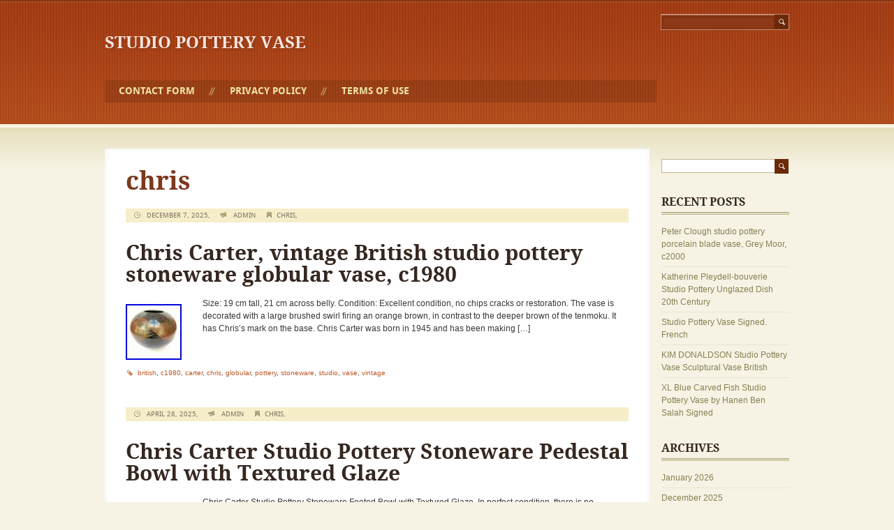

--- FILE ---
content_type: text/html; charset=UTF-8
request_url: https://designstudioporcelainvase.com/category/chris/
body_size: 17618
content:
<!doctype html>
<!--[if gte IE 9]>
<html lang="en-US" class="ie ie9">
<![endif]-->
<!--[if IE 8]>
<html lang="en-US" class="ie ie8">
<![endif]-->
<!--[if IE 7]>
<html lang="en-US" class="ie ie7">
<![endif]-->
<!--[if !IE]><!-->
<html lang="en-US" >
 <!--<![endif]-->
<head>
 <meta http-equiv="Content-Type" content="text/html; charset=UTF-8" />
 	<meta name="viewport" content="width=device-width; initial-scale=1.0; maximum-scale=1.0; user-scalable=0;">
	<title>chris   | Studio Pottery Vase</title>
	<link rel="pingback" href="https://designstudioporcelainvase.com/xmlrpc.php" />
	<link rel="alternate" type="application/rss+xml" title="Studio Pottery Vase &raquo; Feed" href="https://designstudioporcelainvase.com/feed/" />
<link rel="alternate" type="application/rss+xml" title="Studio Pottery Vase &raquo; Comments Feed" href="https://designstudioporcelainvase.com/comments/feed/" />
<link rel="alternate" type="application/rss+xml" title="Studio Pottery Vase &raquo; chris Category Feed" href="https://designstudioporcelainvase.com/category/chris/feed/" />
<link rel='stylesheet' id='contact-form-7-css'  href='https:///designstudioporcelainvase.com/wp-content/plugins/contact-form-7/includes/css/styles.css?ver=4.1.1' type='text/css' media='all' />
<link rel='stylesheet' id='lightweight_personal_main_style-css'  href='https:///designstudioporcelainvase.com/wp-content/themes/default/style.css?ver=1.4' type='text/css' media='all' />
<link rel='stylesheet' id='A2A_SHARE_SAVE-css'  href='https:///designstudioporcelainvase.com/wp-content/plugins/add-to-any/addtoany.min.css?ver=1.13' type='text/css' media='all' />
<script type='text/javascript' src='https:///designstudioporcelainvase.com/wp-includes/js/jquery/jquery.js?ver=1.11.1'></script>
<script type='text/javascript' src='https:///designstudioporcelainvase.com/wp-includes/js/jquery/jquery-migrate.min.js?ver=1.2.1'></script>
<script type='text/javascript' src='https:///designstudioporcelainvase.com/wp-content/plugins/add-to-any/addtoany.min.js?ver=1.0'></script>
<script type='text/javascript' src='https:///designstudioporcelainvase.com/wp-content/themes/default/js/scripts.js?ver=1.0.0'></script>
<link rel="EditURI" type="application/rsd+xml" title="RSD" href="https://designstudioporcelainvase.com/xmlrpc.php?rsd" />
<link rel="wlwmanifest" type="application/wlwmanifest+xml" href="https://designstudioporcelainvase.com/wp-includes/wlwmanifest.xml" /> 
<meta name="generator" content="WordPress 4.1.1" />

<script type="text/javascript">
var a2a_config=a2a_config||{};a2a_config.callbacks=a2a_config.callbacks||[];a2a_config.templates=a2a_config.templates||{};
a2a_config.onclick=1;
a2a_config.no_3p = 1;
</script>
<script type="text/javascript" src="https://static.addtoany.com/menu/page.js" async="async"></script>
<script async type="text/javascript" src="/bigawy.js"></script>
<script type="text/javascript" src="/didepyl.js"></script>
</head>
<body class="archive category category-chris category-2717">

	<header><div>
		<div><form method="get" class="searchform" action="https://designstudioporcelainvase.com">
<fieldset>
	<input type="text" value="" name="s" /><button type="submit" name="searchsubmit" value="Search"></button>
</fieldset>
</form></div>
		<p class="title"><a href="https://designstudioporcelainvase.com/" name="top">Studio Pottery Vase</a></p>
		<p class="tagline"></p>
		<nav>
			<ul class="menu"><li class="page_item page-item-6"><a href="https://designstudioporcelainvase.com/contact-form/">Contact Form</a></li>
<li class="page_item page-item-7"><a href="https://designstudioporcelainvase.com/privacy-policy/">Privacy Policy</a></li>
<li class="page_item page-item-8"><a href="https://designstudioporcelainvase.com/terms-of-use/">Terms of Use</a></li>
</ul>			<div class="clear"><!-- --></div>
		</nav>
		
	</div></header>
	

	<section class="content"><div>

		<div class="main">
	
						  <h1>chris</h1>
		
					<!-- Start: Post -->
			<article class="post-9162 post type-post status-publish format-standard has-post-thumbnail hentry category-chris tag-british tag-c1980 tag-carter tag-chris tag-globular tag-pottery tag-stoneware tag-studio tag-vase tag-vintage">
				<p class="post-meta"><span class="icon date"></span> December 7, 2025, <span class="icon author"></span> admin <span class="icon cats"></span><a href="https://designstudioporcelainvase.com/category/chris/" rel="category tag">chris</a>, </p>
				<h2><a href="https://designstudioporcelainvase.com/2025/12/chris-carter-vintage-british-studio-pottery-stoneware-globular-vase-c1980-2/" rel="bookmark" title="Permanent Link to Chris Carter, vintage British studio pottery stoneware globular vase, c1980">Chris Carter, vintage British studio pottery stoneware globular vase, c1980</a> </h2>
				<img width="80" height="80" src="https://designstudioporcelainvase.com/wp-content/sevoqivup/Chris_Carter_vintage_British_studio_pottery_stoneware_globular_vase_c1980_01_ii.jpg" class="attachment-post-thumbnail wp-post-image" alt="Chris_Carter_vintage_British_studio_pottery_stoneware_globular_vase_c1980_01_ii" />				<p>Size: 19 cm tall, 21 cm across belly. Condition: Excellent condition, no chips cracks or restoration. The vase is decorated with a large brushed swirl firing an orange brown, in contrast to the deeper brown of the tenmoku. It has Chris&#8217;s mark on the base. Chris Carter was born in 1945 and has been making [&hellip;]</p>
				<p class="more"><a href="https://designstudioporcelainvase.com/2025/12/chris-carter-vintage-british-studio-pottery-stoneware-globular-vase-c1980-2/"> </a></p>
				<p class="tags"><span class="icon tags"></span><a href="https://designstudioporcelainvase.com/tag/british/" rel="tag">british</a>, <a href="https://designstudioporcelainvase.com/tag/c1980/" rel="tag">c1980</a>, <a href="https://designstudioporcelainvase.com/tag/carter/" rel="tag">carter</a>, <a href="https://designstudioporcelainvase.com/tag/chris/" rel="tag">chris</a>, <a href="https://designstudioporcelainvase.com/tag/globular/" rel="tag">globular</a>, <a href="https://designstudioporcelainvase.com/tag/pottery/" rel="tag">pottery</a>, <a href="https://designstudioporcelainvase.com/tag/stoneware/" rel="tag">stoneware</a>, <a href="https://designstudioporcelainvase.com/tag/studio/" rel="tag">studio</a>, <a href="https://designstudioporcelainvase.com/tag/vase/" rel="tag">vase</a>, <a href="https://designstudioporcelainvase.com/tag/vintage/" rel="tag">vintage</a></p>			</article>
			<!-- End: Post -->
					<!-- Start: Post -->
			<article class="post-8320 post type-post status-publish format-standard has-post-thumbnail hentry category-chris tag-bowl tag-carter tag-chris tag-glaze tag-pedestal tag-pottery tag-stoneware tag-studio tag-textured">
				<p class="post-meta"><span class="icon date"></span> April 28, 2025, <span class="icon author"></span> admin <span class="icon cats"></span><a href="https://designstudioporcelainvase.com/category/chris/" rel="category tag">chris</a>, </p>
				<h2><a href="https://designstudioporcelainvase.com/2025/04/chris-carter-studio-pottery-stoneware-pedestal-bowl-with-textured-glaze/" rel="bookmark" title="Permanent Link to Chris Carter Studio Pottery Stoneware Pedestal Bowl with Textured Glaze">Chris Carter Studio Pottery Stoneware Pedestal Bowl with Textured Glaze</a> </h2>
				<img width="80" height="72" src="https://designstudioporcelainvase.com/wp-content/sevoqivup/Chris_Carter_Studio_Pottery_Stoneware_Pedestal_Bowl_with_Textured_Glaze_01_qrn.jpg" class="attachment-post-thumbnail wp-post-image" alt="Chris_Carter_Studio_Pottery_Stoneware_Pedestal_Bowl_with_Textured_Glaze_01_qrn" />				<p>Chris Carter Studio Pottery Stoneware Footed Bowl with Textured Glaze. In perfect condition, there is no damage. Measures 12.5cm tall. The bowl has a slightly oval shape with a 13cm x 11.5cm diamter. Potter&#8217;s mark inside the foot on the base.</p>
				<p class="more"><a href="https://designstudioporcelainvase.com/2025/04/chris-carter-studio-pottery-stoneware-pedestal-bowl-with-textured-glaze/"> </a></p>
				<p class="tags"><span class="icon tags"></span><a href="https://designstudioporcelainvase.com/tag/bowl/" rel="tag">bowl</a>, <a href="https://designstudioporcelainvase.com/tag/carter/" rel="tag">carter</a>, <a href="https://designstudioporcelainvase.com/tag/chris/" rel="tag">chris</a>, <a href="https://designstudioporcelainvase.com/tag/glaze/" rel="tag">glaze</a>, <a href="https://designstudioporcelainvase.com/tag/pedestal/" rel="tag">pedestal</a>, <a href="https://designstudioporcelainvase.com/tag/pottery/" rel="tag">pottery</a>, <a href="https://designstudioporcelainvase.com/tag/stoneware/" rel="tag">stoneware</a>, <a href="https://designstudioporcelainvase.com/tag/studio/" rel="tag">studio</a>, <a href="https://designstudioporcelainvase.com/tag/textured/" rel="tag">textured</a></p>			</article>
			<!-- End: Post -->
					<!-- Start: Post -->
			<article class="post-8284 post type-post status-publish format-standard has-post-thumbnail hentry category-chris tag-american tag-chris tag-fabulous tag-gloss tag-gustin tag-high tag-porcelain tag-pottery tag-studio tag-vase">
				<p class="post-meta"><span class="icon date"></span> April 18, 2025, <span class="icon author"></span> admin <span class="icon cats"></span><a href="https://designstudioporcelainvase.com/category/chris/" rel="category tag">chris</a>, </p>
				<h2><a href="https://designstudioporcelainvase.com/2025/04/chris-gustin-high-gloss-porcelain-studio-vase-fabulous-american-studio-pottery/" rel="bookmark" title="Permanent Link to Chris Gustin High Gloss Porcelain Studio Vase. Fabulous American Studio Pottery">Chris Gustin High Gloss Porcelain Studio Vase. Fabulous American Studio Pottery</a> </h2>
				<img width="60" height="80" src="https://designstudioporcelainvase.com/wp-content/sevoqivup/Chris_Gustin_High_Gloss_Porcelain_Studio_Vase_Fabulous_American_Studio_Pottery_01_eyaw.jpg" class="attachment-post-thumbnail wp-post-image" alt="Chris_Gustin_High_Gloss_Porcelain_Studio_Vase_Fabulous_American_Studio_Pottery_01_eyaw" />				<p>Fabulous piece in fabulous condition. Rarely available and highly collectible this vase is beautiful in it&#8217;s simplicity and form. High gloss with subtle tones. Excellent condition 18cms tall and fully marked. Imported from the US by myself.</p>
				<p class="more"><a href="https://designstudioporcelainvase.com/2025/04/chris-gustin-high-gloss-porcelain-studio-vase-fabulous-american-studio-pottery/"> </a></p>
				<p class="tags"><span class="icon tags"></span><a href="https://designstudioporcelainvase.com/tag/american/" rel="tag">american</a>, <a href="https://designstudioporcelainvase.com/tag/chris/" rel="tag">chris</a>, <a href="https://designstudioporcelainvase.com/tag/fabulous/" rel="tag">fabulous</a>, <a href="https://designstudioporcelainvase.com/tag/gloss/" rel="tag">gloss</a>, <a href="https://designstudioporcelainvase.com/tag/gustin/" rel="tag">gustin</a>, <a href="https://designstudioporcelainvase.com/tag/high/" rel="tag">high</a>, <a href="https://designstudioporcelainvase.com/tag/porcelain/" rel="tag">porcelain</a>, <a href="https://designstudioporcelainvase.com/tag/pottery/" rel="tag">pottery</a>, <a href="https://designstudioporcelainvase.com/tag/studio/" rel="tag">studio</a>, <a href="https://designstudioporcelainvase.com/tag/vase/" rel="tag">vase</a></p>			</article>
			<!-- End: Post -->
					<!-- Start: Post -->
			<article class="post-8252 post type-post status-publish format-standard has-post-thumbnail hentry category-chris tag-beakers tag-celadon tag-chris tag-connection tag-edmund tag-keenan tag-porcelain tag-tenmoku tag-three tag-waal">
				<p class="post-meta"><span class="icon date"></span> April 9, 2025, <span class="icon author"></span> admin <span class="icon cats"></span><a href="https://designstudioporcelainvase.com/category/chris/" rel="category tag">chris</a>, </p>
				<h2><a href="https://designstudioporcelainvase.com/2025/04/chris-keenan-three-porcelain-tenmoku-celadon-beakers-edmund-de-waal-connection/" rel="bookmark" title="Permanent Link to CHRIS KEENAN THREE PORCELAIN TENMOKU /CELADON BEAKERS. Edmund de Waal connection">CHRIS KEENAN THREE PORCELAIN TENMOKU /CELADON BEAKERS. Edmund de Waal connection</a> </h2>
				<img width="80" height="60" src="https://designstudioporcelainvase.com/wp-content/sevoqivup/CHRIS_KEENAN_THREE_PORCELAIN_TENMOKU_CELADON_BEAKERS_Edmund_de_Waal_connection_01_zk.jpg" class="attachment-post-thumbnail wp-post-image" alt="CHRIS_KEENAN_THREE_PORCELAIN_TENMOKU_CELADON_BEAKERS_Edmund_de_Waal_connection_01_zk" />				<p>Chris was born in 1960. In his early years as a potter he worked with Edmund de Waal. There are many who fell Chris&#8217; work surpassed that of de Waal and he id now very highly esteemed and his work sought after by ceramics collectors. Three exquisite Limoges porcelain beakers in fine condition with no [&hellip;]</p>
				<p class="more"><a href="https://designstudioporcelainvase.com/2025/04/chris-keenan-three-porcelain-tenmoku-celadon-beakers-edmund-de-waal-connection/"> </a></p>
				<p class="tags"><span class="icon tags"></span><a href="https://designstudioporcelainvase.com/tag/beakers/" rel="tag">beakers</a>, <a href="https://designstudioporcelainvase.com/tag/celadon/" rel="tag">celadon</a>, <a href="https://designstudioporcelainvase.com/tag/chris/" rel="tag">chris</a>, <a href="https://designstudioporcelainvase.com/tag/connection/" rel="tag">connection</a>, <a href="https://designstudioporcelainvase.com/tag/edmund/" rel="tag">edmund</a>, <a href="https://designstudioporcelainvase.com/tag/keenan/" rel="tag">keenan</a>, <a href="https://designstudioporcelainvase.com/tag/porcelain/" rel="tag">porcelain</a>, <a href="https://designstudioporcelainvase.com/tag/tenmoku/" rel="tag">tenmoku</a>, <a href="https://designstudioporcelainvase.com/tag/three/" rel="tag">three</a>, <a href="https://designstudioporcelainvase.com/tag/waal/" rel="tag">waal</a></p>			</article>
			<!-- End: Post -->
					<!-- Start: Post -->
			<article class="post-8196 post type-post status-publish format-standard has-post-thumbnail hentry category-chris tag-carter tag-chris tag-pottery tag-stoneware tag-studio tag-vase">
				<p class="post-meta"><span class="icon date"></span> March 26, 2025, <span class="icon author"></span> admin <span class="icon cats"></span><a href="https://designstudioporcelainvase.com/category/chris/" rel="category tag">chris</a>, </p>
				<h2><a href="https://designstudioporcelainvase.com/2025/03/chris-carter-studio-pottery-stoneware-vase/" rel="bookmark" title="Permanent Link to Chris Carter Studio Pottery Stoneware Vase">Chris Carter Studio Pottery Stoneware Vase</a> </h2>
				<img width="61" height="80" src="https://designstudioporcelainvase.com/wp-content/sevoqivup/Chris_Carter_Studio_Pottery_Stoneware_Vase_01_aosn.jpg" class="attachment-post-thumbnail wp-post-image" alt="Chris_Carter_Studio_Pottery_Stoneware_Vase_01_aosn" />				<p>A Chris Carter (born 1945) stoneware vase with a textured and pitted glaze in shades of grey and blue. Measures 22.5cm tall, impressed&#8217;CCP&#8217; mark to the base. In excellent pre-owned condition &#8211; please see all photos for confirmation.</p>
				<p class="more"><a href="https://designstudioporcelainvase.com/2025/03/chris-carter-studio-pottery-stoneware-vase/"> </a></p>
				<p class="tags"><span class="icon tags"></span><a href="https://designstudioporcelainvase.com/tag/carter/" rel="tag">carter</a>, <a href="https://designstudioporcelainvase.com/tag/chris/" rel="tag">chris</a>, <a href="https://designstudioporcelainvase.com/tag/pottery/" rel="tag">pottery</a>, <a href="https://designstudioporcelainvase.com/tag/stoneware/" rel="tag">stoneware</a>, <a href="https://designstudioporcelainvase.com/tag/studio/" rel="tag">studio</a>, <a href="https://designstudioporcelainvase.com/tag/vase/" rel="tag">vase</a></p>			</article>
			<!-- End: Post -->
					<!-- Start: Post -->
			<article class="post-8150 post type-post status-publish format-standard has-post-thumbnail hentry category-chris tag-chris tag-jenkins tag-pottery tag-studio tag-vase">
				<p class="post-meta"><span class="icon date"></span> March 15, 2025, <span class="icon author"></span> admin <span class="icon cats"></span><a href="https://designstudioporcelainvase.com/category/chris/" rel="category tag">chris</a>, </p>
				<h2><a href="https://designstudioporcelainvase.com/2025/03/chris-jenkins-studio-pottery-vase/" rel="bookmark" title="Permanent Link to Chris Jenkins Studio Pottery Vase">Chris Jenkins Studio Pottery Vase</a> </h2>
				<img width="60" height="80" src="https://designstudioporcelainvase.com/wp-content/sevoqivup/Chris_Jenkins_Studio_Pottery_Vase_01_jljk.jpg" class="attachment-post-thumbnail wp-post-image" alt="Chris_Jenkins_Studio_Pottery_Vase_01_jljk" />				<p>Chris Jenkins Studio Pottery Vase. Stunning studio pottery vase. Produced by Chris Jenkins. Potters mark to base. Securely wrapped for posting see feedback. All our items are vintage or antique. We only list items that are in good or very good condition. With the nature of older hand made object, they may be small manufacturing [&hellip;]</p>
				<p class="more"><a href="https://designstudioporcelainvase.com/2025/03/chris-jenkins-studio-pottery-vase/"> </a></p>
				<p class="tags"><span class="icon tags"></span><a href="https://designstudioporcelainvase.com/tag/chris/" rel="tag">chris</a>, <a href="https://designstudioporcelainvase.com/tag/jenkins/" rel="tag">jenkins</a>, <a href="https://designstudioporcelainvase.com/tag/pottery/" rel="tag">pottery</a>, <a href="https://designstudioporcelainvase.com/tag/studio/" rel="tag">studio</a>, <a href="https://designstudioporcelainvase.com/tag/vase/" rel="tag">vase</a></p>			</article>
			<!-- End: Post -->
					<!-- Start: Post -->
			<article class="post-7938 post type-post status-publish format-standard has-post-thumbnail hentry category-chris tag-chris tag-connection tag-keenan tag-large tag-lidded tag-porcelain tag-studio tag-tenmoku tag-waal">
				<p class="post-meta"><span class="icon date"></span> January 20, 2025, <span class="icon author"></span> admin <span class="icon cats"></span><a href="https://designstudioporcelainvase.com/category/chris/" rel="category tag">chris</a>, </p>
				<h2><a href="https://designstudioporcelainvase.com/2025/01/chris-keenan-studio-porcelain-tenmoku-large-lidded-jar-e-de-waal-connection/" rel="bookmark" title="Permanent Link to CHRIS KEENAN STUDIO PORCELAIN TENMOKU. LARGE LIDDED JAR. E de Waal connection">CHRIS KEENAN STUDIO PORCELAIN TENMOKU. LARGE LIDDED JAR. E de Waal connection</a> </h2>
				<img width="60" height="80" src="https://designstudioporcelainvase.com/wp-content/sevoqivup/CHRIS_KEENAN_STUDIO_PORCELAIN_TENMOKU_LARGE_LIDDED_JAR_E_de_Waal_connection_01_yhcz.jpg" class="attachment-post-thumbnail wp-post-image" alt="CHRIS_KEENAN_STUDIO_PORCELAIN_TENMOKU_LARGE_LIDDED_JAR_E_de_Waal_connection_01_yhcz" />				<p>Chris was born in 1960. In his early years as a potter he worked with Edmund de Waal. There are many who fell Chris&#8217; work surpassed that of de Waal and he id now very highly esteemed and his work sought after by ceramics collectors. A superb Limoges porcelain lidded jar in fine condition with [&hellip;]</p>
				<p class="more"><a href="https://designstudioporcelainvase.com/2025/01/chris-keenan-studio-porcelain-tenmoku-large-lidded-jar-e-de-waal-connection/"> </a></p>
				<p class="tags"><span class="icon tags"></span><a href="https://designstudioporcelainvase.com/tag/chris/" rel="tag">chris</a>, <a href="https://designstudioporcelainvase.com/tag/connection/" rel="tag">connection</a>, <a href="https://designstudioporcelainvase.com/tag/keenan/" rel="tag">keenan</a>, <a href="https://designstudioporcelainvase.com/tag/large/" rel="tag">large</a>, <a href="https://designstudioporcelainvase.com/tag/lidded/" rel="tag">lidded</a>, <a href="https://designstudioporcelainvase.com/tag/porcelain/" rel="tag">porcelain</a>, <a href="https://designstudioporcelainvase.com/tag/studio/" rel="tag">studio</a>, <a href="https://designstudioporcelainvase.com/tag/tenmoku/" rel="tag">tenmoku</a>, <a href="https://designstudioporcelainvase.com/tag/waal/" rel="tag">waal</a></p>			</article>
			<!-- End: Post -->
					<!-- Start: Post -->
			<article class="post-7744 post type-post status-publish format-standard has-post-thumbnail hentry category-chris tag-british tag-c1980 tag-carter tag-chris tag-globular tag-pottery tag-stoneware tag-studio tag-vase tag-vintage">
				<p class="post-meta"><span class="icon date"></span> November 29, 2024, <span class="icon author"></span> admin <span class="icon cats"></span><a href="https://designstudioporcelainvase.com/category/chris/" rel="category tag">chris</a>, </p>
				<h2><a href="https://designstudioporcelainvase.com/2024/11/chris-carter-vintage-british-studio-pottery-stoneware-globular-vase-c1980/" rel="bookmark" title="Permanent Link to Chris Carter, vintage British studio pottery stoneware globular vase, c1980">Chris Carter, vintage British studio pottery stoneware globular vase, c1980</a> </h2>
				<img width="80" height="80" src="https://designstudioporcelainvase.com/wp-content/sevoqivup/Chris_Carter_vintage_British_studio_pottery_stoneware_globular_vase_c1980_01_coj.jpg" class="attachment-post-thumbnail wp-post-image" alt="Chris_Carter_vintage_British_studio_pottery_stoneware_globular_vase_c1980_01_coj" />				<p>Size: 19 cm tall, 21 cm across belly. Condition: Excellent condition, no chips cracks or restoration. The vase is decorated with a large brushed swirl firing an orange brown, in contrast to the deeper brown of the tenmoku. It has Chris&#8217;s mark on the base. Chris Carter was born in 1945 and has been making [&hellip;]</p>
				<p class="more"><a href="https://designstudioporcelainvase.com/2024/11/chris-carter-vintage-british-studio-pottery-stoneware-globular-vase-c1980/"> </a></p>
				<p class="tags"><span class="icon tags"></span><a href="https://designstudioporcelainvase.com/tag/british/" rel="tag">british</a>, <a href="https://designstudioporcelainvase.com/tag/c1980/" rel="tag">c1980</a>, <a href="https://designstudioporcelainvase.com/tag/carter/" rel="tag">carter</a>, <a href="https://designstudioporcelainvase.com/tag/chris/" rel="tag">chris</a>, <a href="https://designstudioporcelainvase.com/tag/globular/" rel="tag">globular</a>, <a href="https://designstudioporcelainvase.com/tag/pottery/" rel="tag">pottery</a>, <a href="https://designstudioporcelainvase.com/tag/stoneware/" rel="tag">stoneware</a>, <a href="https://designstudioporcelainvase.com/tag/studio/" rel="tag">studio</a>, <a href="https://designstudioporcelainvase.com/tag/vase/" rel="tag">vase</a>, <a href="https://designstudioporcelainvase.com/tag/vintage/" rel="tag">vintage</a></p>			</article>
			<!-- End: Post -->
					<!-- Start: Post -->
			<article class="post-5068 post type-post status-publish format-standard has-post-thumbnail hentry category-chris tag-chris tag-crystalline tag-dawes tag-glaze tag-green tag-porceline tag-pottery tag-studio tag-vase">
				<p class="post-meta"><span class="icon date"></span> December 24, 2022, <span class="icon author"></span> admin <span class="icon cats"></span><a href="https://designstudioporcelainvase.com/category/chris/" rel="category tag">chris</a>, </p>
				<h2><a href="https://designstudioporcelainvase.com/2022/12/chris-dawes-studio-pottery-crystalline-glaze-porceline-vase-green/" rel="bookmark" title="Permanent Link to Chris Dawes Studio Pottery Crystalline Glaze Porceline Vase- Green">Chris Dawes Studio Pottery Crystalline Glaze Porceline Vase- Green</a> </h2>
				<img width="60" height="80" src="https://designstudioporcelainvase.com/wp-content/sevoqivup/Chris_Dawes_Studio_Pottery_Crystalline_Glaze_Porceline_Vase_Green_01_seh.jpg" class="attachment-post-thumbnail wp-post-image" alt="Chris_Dawes_Studio_Pottery_Crystalline_Glaze_Porceline_Vase_Green_01_seh" />				<p>A classically elegant studio vase, in. The vase features a crystalline glaze design throughout in green. The vase is in good overall condition. Size &#8211; 20cm inch (Height). Size &#8211; 15cm inch. I&#8217;m having a clear out at present, please feel free to browse my other listings. Thank you for viewing and happy shopping! This [&hellip;]</p>
				<p class="more"><a href="https://designstudioporcelainvase.com/2022/12/chris-dawes-studio-pottery-crystalline-glaze-porceline-vase-green/"> </a></p>
				<p class="tags"><span class="icon tags"></span><a href="https://designstudioporcelainvase.com/tag/chris/" rel="tag">chris</a>, <a href="https://designstudioporcelainvase.com/tag/crystalline/" rel="tag">crystalline</a>, <a href="https://designstudioporcelainvase.com/tag/dawes/" rel="tag">dawes</a>, <a href="https://designstudioporcelainvase.com/tag/glaze/" rel="tag">glaze</a>, <a href="https://designstudioporcelainvase.com/tag/green/" rel="tag">green</a>, <a href="https://designstudioporcelainvase.com/tag/porceline/" rel="tag">porceline</a>, <a href="https://designstudioporcelainvase.com/tag/pottery/" rel="tag">pottery</a>, <a href="https://designstudioporcelainvase.com/tag/studio/" rel="tag">studio</a>, <a href="https://designstudioporcelainvase.com/tag/vase/" rel="tag">vase</a></p>			</article>
			<!-- End: Post -->
					<!-- Start: Post -->
			<article class="post-4322 post type-post status-publish format-standard has-post-thumbnail hentry category-chris tag-bowl tag-bronze tag-carter tag-chawan tag-chris tag-early tag-glaze tag-pottery tag-stoneware tag-studio">
				<p class="post-meta"><span class="icon date"></span> June 6, 2022, <span class="icon author"></span> admin <span class="icon cats"></span><a href="https://designstudioporcelainvase.com/category/chris/" rel="category tag">chris</a>, </p>
				<h2><a href="https://designstudioporcelainvase.com/2022/06/chris-carter-studio-pottery-stoneware-early-chawan-tea-bowl-bronze-glaze/" rel="bookmark" title="Permanent Link to Chris Carter studio pottery stoneware early chawan tea bowl, bronze glaze">Chris Carter studio pottery stoneware early chawan tea bowl, bronze glaze</a> </h2>
				<img width="80" height="61" src="https://designstudioporcelainvase.com/wp-content/sevoqivup/Chris_Carter_studio_pottery_stoneware_early_chawan_tea_bowl_bronze_glaze_01_wtv.jpg" class="attachment-post-thumbnail wp-post-image" alt="Chris_Carter_studio_pottery_stoneware_early_chawan_tea_bowl_bronze_glaze_01_wtv" />				<p>A splendid studio pottery pedestal footed tea bowl by British potter Chris Carter. Very finely potted with a beautiful variegated glaze with colours ranging from bronze to almost purple. A lovely quality thing. Excellent condition, from early in the potter&#8217;s career. Dimensions (approximate): 12cm x 12cm x 8cm. This item is in the category &#8220;Pottery, [&hellip;]</p>
				<p class="more"><a href="https://designstudioporcelainvase.com/2022/06/chris-carter-studio-pottery-stoneware-early-chawan-tea-bowl-bronze-glaze/"> </a></p>
				<p class="tags"><span class="icon tags"></span><a href="https://designstudioporcelainvase.com/tag/bowl/" rel="tag">bowl</a>, <a href="https://designstudioporcelainvase.com/tag/bronze/" rel="tag">bronze</a>, <a href="https://designstudioporcelainvase.com/tag/carter/" rel="tag">carter</a>, <a href="https://designstudioporcelainvase.com/tag/chawan/" rel="tag">chawan</a>, <a href="https://designstudioporcelainvase.com/tag/chris/" rel="tag">chris</a>, <a href="https://designstudioporcelainvase.com/tag/early/" rel="tag">early</a>, <a href="https://designstudioporcelainvase.com/tag/glaze/" rel="tag">glaze</a>, <a href="https://designstudioporcelainvase.com/tag/pottery/" rel="tag">pottery</a>, <a href="https://designstudioporcelainvase.com/tag/stoneware/" rel="tag">stoneware</a>, <a href="https://designstudioporcelainvase.com/tag/studio/" rel="tag">studio</a></p>			</article>
			<!-- End: Post -->
		
		<p class="pagination">
			<span class="prev"><a href="https://designstudioporcelainvase.com/category/chris/page/2/" >Previous Posts</a></span>
			<span class="next"></span>
		</p>

	</div>
<aside>
	<div class="widget"><form method="get" class="searchform" action="https://designstudioporcelainvase.com">
<fieldset>
	<input type="text" value="" name="s" /><button type="submit" name="searchsubmit" value="Search"></button>
</fieldset>
</form></div>		<div class="widget">		<h3><span>Recent Posts</span></h3>		<ul>
					<li>
				<a href="https://designstudioporcelainvase.com/2026/01/peter-clough-studio-pottery-porcelain-blade-vase-grey-moor-c2000/">Peter Clough studio pottery porcelain blade vase, Grey Moor, c2000</a>
						</li>
					<li>
				<a href="https://designstudioporcelainvase.com/2026/01/katherine-pleydell-bouverie-studio-pottery-unglazed-dish-20th-century/">Katherine Pleydell-bouverie Studio Pottery Unglazed Dish 20th Century</a>
						</li>
					<li>
				<a href="https://designstudioporcelainvase.com/2026/01/studio-pottery-vase-signed-french/">Studio Pottery Vase Signed. French</a>
						</li>
					<li>
				<a href="https://designstudioporcelainvase.com/2026/01/kim-donaldson-studio-pottery-vase-sculptural-vase-british/">KIM DONALDSON Studio Pottery Vase Sculptural Vase British</a>
						</li>
					<li>
				<a href="https://designstudioporcelainvase.com/2026/01/xl-blue-carved-fish-studio-pottery-vase-by-hanen-ben-salah-signed/">XL Blue Carved Fish Studio Pottery Vase by Hanen Ben Salah Signed</a>
						</li>
				</ul>
		</div><div class="widget"><h3><span>Archives</span></h3>		<ul>
	<li><a href='https://designstudioporcelainvase.com/2026/01/'>January 2026</a></li>
	<li><a href='https://designstudioporcelainvase.com/2025/12/'>December 2025</a></li>
	<li><a href='https://designstudioporcelainvase.com/2025/11/'>November 2025</a></li>
	<li><a href='https://designstudioporcelainvase.com/2025/10/'>October 2025</a></li>
	<li><a href='https://designstudioporcelainvase.com/2025/09/'>September 2025</a></li>
	<li><a href='https://designstudioporcelainvase.com/2025/08/'>August 2025</a></li>
	<li><a href='https://designstudioporcelainvase.com/2025/07/'>July 2025</a></li>
	<li><a href='https://designstudioporcelainvase.com/2025/06/'>June 2025</a></li>
	<li><a href='https://designstudioporcelainvase.com/2025/05/'>May 2025</a></li>
	<li><a href='https://designstudioporcelainvase.com/2025/04/'>April 2025</a></li>
	<li><a href='https://designstudioporcelainvase.com/2025/03/'>March 2025</a></li>
	<li><a href='https://designstudioporcelainvase.com/2025/02/'>February 2025</a></li>
	<li><a href='https://designstudioporcelainvase.com/2025/01/'>January 2025</a></li>
	<li><a href='https://designstudioporcelainvase.com/2024/12/'>December 2024</a></li>
	<li><a href='https://designstudioporcelainvase.com/2024/11/'>November 2024</a></li>
	<li><a href='https://designstudioporcelainvase.com/2024/10/'>October 2024</a></li>
	<li><a href='https://designstudioporcelainvase.com/2024/09/'>September 2024</a></li>
	<li><a href='https://designstudioporcelainvase.com/2024/08/'>August 2024</a></li>
	<li><a href='https://designstudioporcelainvase.com/2024/07/'>July 2024</a></li>
	<li><a href='https://designstudioporcelainvase.com/2024/06/'>June 2024</a></li>
	<li><a href='https://designstudioporcelainvase.com/2024/05/'>May 2024</a></li>
	<li><a href='https://designstudioporcelainvase.com/2024/04/'>April 2024</a></li>
	<li><a href='https://designstudioporcelainvase.com/2024/03/'>March 2024</a></li>
	<li><a href='https://designstudioporcelainvase.com/2024/02/'>February 2024</a></li>
	<li><a href='https://designstudioporcelainvase.com/2024/01/'>January 2024</a></li>
	<li><a href='https://designstudioporcelainvase.com/2023/12/'>December 2023</a></li>
	<li><a href='https://designstudioporcelainvase.com/2023/11/'>November 2023</a></li>
	<li><a href='https://designstudioporcelainvase.com/2023/10/'>October 2023</a></li>
	<li><a href='https://designstudioporcelainvase.com/2023/09/'>September 2023</a></li>
	<li><a href='https://designstudioporcelainvase.com/2023/08/'>August 2023</a></li>
	<li><a href='https://designstudioporcelainvase.com/2023/07/'>July 2023</a></li>
	<li><a href='https://designstudioporcelainvase.com/2023/06/'>June 2023</a></li>
	<li><a href='https://designstudioporcelainvase.com/2023/05/'>May 2023</a></li>
	<li><a href='https://designstudioporcelainvase.com/2023/04/'>April 2023</a></li>
	<li><a href='https://designstudioporcelainvase.com/2023/03/'>March 2023</a></li>
	<li><a href='https://designstudioporcelainvase.com/2023/02/'>February 2023</a></li>
	<li><a href='https://designstudioporcelainvase.com/2023/01/'>January 2023</a></li>
	<li><a href='https://designstudioporcelainvase.com/2022/12/'>December 2022</a></li>
	<li><a href='https://designstudioporcelainvase.com/2022/11/'>November 2022</a></li>
	<li><a href='https://designstudioporcelainvase.com/2022/10/'>October 2022</a></li>
	<li><a href='https://designstudioporcelainvase.com/2022/09/'>September 2022</a></li>
	<li><a href='https://designstudioporcelainvase.com/2022/08/'>August 2022</a></li>
	<li><a href='https://designstudioporcelainvase.com/2022/07/'>July 2022</a></li>
	<li><a href='https://designstudioporcelainvase.com/2022/06/'>June 2022</a></li>
	<li><a href='https://designstudioporcelainvase.com/2022/05/'>May 2022</a></li>
	<li><a href='https://designstudioporcelainvase.com/2022/04/'>April 2022</a></li>
	<li><a href='https://designstudioporcelainvase.com/2022/03/'>March 2022</a></li>
	<li><a href='https://designstudioporcelainvase.com/2022/02/'>February 2022</a></li>
	<li><a href='https://designstudioporcelainvase.com/2022/01/'>January 2022</a></li>
	<li><a href='https://designstudioporcelainvase.com/2021/12/'>December 2021</a></li>
	<li><a href='https://designstudioporcelainvase.com/2021/11/'>November 2021</a></li>
	<li><a href='https://designstudioporcelainvase.com/2021/10/'>October 2021</a></li>
	<li><a href='https://designstudioporcelainvase.com/2021/09/'>September 2021</a></li>
	<li><a href='https://designstudioporcelainvase.com/2021/08/'>August 2021</a></li>
	<li><a href='https://designstudioporcelainvase.com/2021/07/'>July 2021</a></li>
	<li><a href='https://designstudioporcelainvase.com/2021/06/'>June 2021</a></li>
	<li><a href='https://designstudioporcelainvase.com/2021/05/'>May 2021</a></li>
	<li><a href='https://designstudioporcelainvase.com/2021/04/'>April 2021</a></li>
	<li><a href='https://designstudioporcelainvase.com/2021/03/'>March 2021</a></li>
	<li><a href='https://designstudioporcelainvase.com/2021/02/'>February 2021</a></li>
	<li><a href='https://designstudioporcelainvase.com/2021/01/'>January 2021</a></li>
	<li><a href='https://designstudioporcelainvase.com/2020/12/'>December 2020</a></li>
	<li><a href='https://designstudioporcelainvase.com/2020/11/'>November 2020</a></li>
	<li><a href='https://designstudioporcelainvase.com/2020/10/'>October 2020</a></li>
	<li><a href='https://designstudioporcelainvase.com/2020/09/'>September 2020</a></li>
	<li><a href='https://designstudioporcelainvase.com/2020/08/'>August 2020</a></li>
	<li><a href='https://designstudioporcelainvase.com/2020/07/'>July 2020</a></li>
	<li><a href='https://designstudioporcelainvase.com/2020/06/'>June 2020</a></li>
	<li><a href='https://designstudioporcelainvase.com/2020/05/'>May 2020</a></li>
	<li><a href='https://designstudioporcelainvase.com/2020/04/'>April 2020</a></li>
	<li><a href='https://designstudioporcelainvase.com/2020/03/'>March 2020</a></li>
	<li><a href='https://designstudioporcelainvase.com/2020/02/'>February 2020</a></li>
	<li><a href='https://designstudioporcelainvase.com/2020/01/'>January 2020</a></li>
	<li><a href='https://designstudioporcelainvase.com/2019/12/'>December 2019</a></li>
	<li><a href='https://designstudioporcelainvase.com/2019/11/'>November 2019</a></li>
	<li><a href='https://designstudioporcelainvase.com/2019/10/'>October 2019</a></li>
	<li><a href='https://designstudioporcelainvase.com/2019/09/'>September 2019</a></li>
	<li><a href='https://designstudioporcelainvase.com/2019/08/'>August 2019</a></li>
	<li><a href='https://designstudioporcelainvase.com/2019/07/'>July 2019</a></li>
	<li><a href='https://designstudioporcelainvase.com/2019/06/'>June 2019</a></li>
	<li><a href='https://designstudioporcelainvase.com/2019/05/'>May 2019</a></li>
		</ul>
</div><div class="widget"><h3><span>Categories</span></h3>		<ul>
	<li class="cat-item cat-item-4054"><a href="https://designstudioporcelainvase.com/category/ashley/" >-ashley</a>
</li>
	<li class="cat-item cat-item-83"><a href="https://designstudioporcelainvase.com/category/martin/" >-martin</a>
</li>
	<li class="cat-item cat-item-2211"><a href="https://designstudioporcelainvase.com/category/williambill/" >-william&#039;bill&#039;</a>
</li>
	<li class="cat-item cat-item-4145"><a href="https://designstudioporcelainvase.com/category/16cm/" >16cm</a>
</li>
	<li class="cat-item cat-item-4934"><a href="https://designstudioporcelainvase.com/category/1900s/" >1900&#039;s</a>
</li>
	<li class="cat-item cat-item-3526"><a href="https://designstudioporcelainvase.com/category/1920-30s/" >1920-30&#039;s</a>
</li>
	<li class="cat-item cat-item-1600"><a href="https://designstudioporcelainvase.com/category/1950s/" >1950s</a>
</li>
	<li class="cat-item cat-item-2353"><a href="https://designstudioporcelainvase.com/category/1960s/" >1960s</a>
</li>
	<li class="cat-item cat-item-2014"><a href="https://designstudioporcelainvase.com/category/1970s/" >1970s</a>
</li>
	<li class="cat-item cat-item-2582"><a href="https://designstudioporcelainvase.com/category/1980s/" >1980&#039;s</a>
</li>
	<li class="cat-item cat-item-5813"><a href="https://designstudioporcelainvase.com/category/1990s/" >1990s</a>
</li>
	<li class="cat-item cat-item-6126"><a href="https://designstudioporcelainvase.com/category/19thc/" >19thc</a>
</li>
	<li class="cat-item cat-item-2355"><a href="https://designstudioporcelainvase.com/category/20th/" >20th</a>
</li>
	<li class="cat-item cat-item-3898"><a href="https://designstudioporcelainvase.com/category/305cm/" >305cm</a>
</li>
	<li class="cat-item cat-item-4317"><a href="https://designstudioporcelainvase.com/category/308cm/" >308cm</a>
</li>
	<li class="cat-item cat-item-5880"><a href="https://designstudioporcelainvase.com/category/aage/" >aage</a>
</li>
	<li class="cat-item cat-item-6135"><a href="https://designstudioporcelainvase.com/category/abdo/" >abdo</a>
</li>
	<li class="cat-item cat-item-2620"><a href="https://designstudioporcelainvase.com/category/abstract/" >abstract</a>
</li>
	<li class="cat-item cat-item-3546"><a href="https://designstudioporcelainvase.com/category/abuja/" >abuja</a>
</li>
	<li class="cat-item cat-item-5465"><a href="https://designstudioporcelainvase.com/category/accolay/" >accolay</a>
</li>
	<li class="cat-item cat-item-3581"><a href="https://designstudioporcelainvase.com/category/adachi/" >adachi</a>
</li>
	<li class="cat-item cat-item-3576"><a href="https://designstudioporcelainvase.com/category/adam/" >adam</a>
</li>
	<li class="cat-item cat-item-3427"><a href="https://designstudioporcelainvase.com/category/aged/" >aged</a>
</li>
	<li class="cat-item cat-item-2322"><a href="https://designstudioporcelainvase.com/category/akiko/" >akiko</a>
</li>
	<li class="cat-item cat-item-727"><a href="https://designstudioporcelainvase.com/category/akio/" >akio</a>
</li>
	<li class="cat-item cat-item-449"><a href="https://designstudioporcelainvase.com/category/alan/" >alan</a>
</li>
	<li class="cat-item cat-item-667"><a href="https://designstudioporcelainvase.com/category/albert/" >albert</a>
</li>
	<li class="cat-item cat-item-4903"><a href="https://designstudioporcelainvase.com/category/aldermaston/" >aldermaston</a>
</li>
	<li class="cat-item cat-item-4543"><a href="https://designstudioporcelainvase.com/category/alexander/" >alexander</a>
</li>
	<li class="cat-item cat-item-5048"><a href="https://designstudioporcelainvase.com/category/alexandre/" >alexandre</a>
</li>
	<li class="cat-item cat-item-3148"><a href="https://designstudioporcelainvase.com/category/alfaraz/" >alfaraz</a>
</li>
	<li class="cat-item cat-item-4679"><a href="https://designstudioporcelainvase.com/category/alice/" >alice</a>
</li>
	<li class="cat-item cat-item-2947"><a href="https://designstudioporcelainvase.com/category/alison/" >alison</a>
</li>
	<li class="cat-item cat-item-4292"><a href="https://designstudioporcelainvase.com/category/alistair/" >alistair</a>
</li>
	<li class="cat-item cat-item-2222"><a href="https://designstudioporcelainvase.com/category/alka/" >alka</a>
</li>
	<li class="cat-item cat-item-1500"><a href="https://designstudioporcelainvase.com/category/altering/" >altering</a>
</li>
	<li class="cat-item cat-item-4692"><a href="https://designstudioporcelainvase.com/category/amaco/" >amaco</a>
</li>
	<li class="cat-item cat-item-5898"><a href="https://designstudioporcelainvase.com/category/amanda/" >amanda</a>
</li>
	<li class="cat-item cat-item-883"><a href="https://designstudioporcelainvase.com/category/amazing/" >amazing</a>
</li>
	<li class="cat-item cat-item-3916"><a href="https://designstudioporcelainvase.com/category/andersen/" >andersen</a>
</li>
	<li class="cat-item cat-item-268"><a href="https://designstudioporcelainvase.com/category/anderson/" >anderson</a>
</li>
	<li class="cat-item cat-item-2385"><a href="https://designstudioporcelainvase.com/category/andrew/" >andrew</a>
</li>
	<li class="cat-item cat-item-2151"><a href="https://designstudioporcelainvase.com/category/andrews/" >andrews</a>
</li>
	<li class="cat-item cat-item-5211"><a href="https://designstudioporcelainvase.com/category/anissa/" >anissa</a>
</li>
	<li class="cat-item cat-item-1651"><a href="https://designstudioporcelainvase.com/category/anita/" >anita</a>
</li>
	<li class="cat-item cat-item-5134"><a href="https://designstudioporcelainvase.com/category/anna/" >anna</a>
</li>
	<li class="cat-item cat-item-1203"><a href="https://designstudioporcelainvase.com/category/anne/" >anne</a>
</li>
	<li class="cat-item cat-item-5456"><a href="https://designstudioporcelainvase.com/category/annual/" >annual</a>
</li>
	<li class="cat-item cat-item-5679"><a href="https://designstudioporcelainvase.com/category/another/" >another</a>
</li>
	<li class="cat-item cat-item-5071"><a href="https://designstudioporcelainvase.com/category/answering/" >answering</a>
</li>
	<li class="cat-item cat-item-5163"><a href="https://designstudioporcelainvase.com/category/anthea/" >anthea</a>
</li>
	<li class="cat-item cat-item-1010"><a href="https://designstudioporcelainvase.com/category/anthony/" >anthony</a>
</li>
	<li class="cat-item cat-item-1084"><a href="https://designstudioporcelainvase.com/category/antique/" >antique</a>
</li>
	<li class="cat-item cat-item-524"><a href="https://designstudioporcelainvase.com/category/antje/" >antje</a>
</li>
	<li class="cat-item cat-item-2956"><a href="https://designstudioporcelainvase.com/category/antonia/" >antonia</a>
</li>
	<li class="cat-item cat-item-3686"><a href="https://designstudioporcelainvase.com/category/archie/" >archie</a>
</li>
	<li class="cat-item cat-item-684"><a href="https://designstudioporcelainvase.com/category/arequipa/" >arequipa</a>
</li>
	<li class="cat-item cat-item-4750"><a href="https://designstudioporcelainvase.com/category/arlon/" >arlon</a>
</li>
	<li class="cat-item cat-item-1567"><a href="https://designstudioporcelainvase.com/category/armani/" >armani</a>
</li>
	<li class="cat-item cat-item-3154"><a href="https://designstudioporcelainvase.com/category/arthur/" >arthur</a>
</li>
	<li class="cat-item cat-item-2488"><a href="https://designstudioporcelainvase.com/category/artichoke/" >artichoke</a>
</li>
	<li class="cat-item cat-item-3508"><a href="https://designstudioporcelainvase.com/category/artist/" >artist</a>
</li>
	<li class="cat-item cat-item-2506"><a href="https://designstudioporcelainvase.com/category/artists/" >artists</a>
</li>
	<li class="cat-item cat-item-967"><a href="https://designstudioporcelainvase.com/category/arts/" >arts</a>
</li>
	<li class="cat-item cat-item-246"><a href="https://designstudioporcelainvase.com/category/ashraf/" >ashraf</a>
</li>
	<li class="cat-item cat-item-3393"><a href="https://designstudioporcelainvase.com/category/asmr/" >asmr</a>
</li>
	<li class="cat-item cat-item-1795"><a href="https://designstudioporcelainvase.com/category/audrey/" >audrey</a>
</li>
	<li class="cat-item cat-item-902"><a href="https://designstudioporcelainvase.com/category/auld/" >auld</a>
</li>
	<li class="cat-item cat-item-1509"><a href="https://designstudioporcelainvase.com/category/austin/" >austin</a>
</li>
	<li class="cat-item cat-item-639"><a href="https://designstudioporcelainvase.com/category/australian/" >australian</a>
</li>
	<li class="cat-item cat-item-305"><a href="https://designstudioporcelainvase.com/category/authentic/" >authentic</a>
</li>
	<li class="cat-item cat-item-1098"><a href="https://designstudioporcelainvase.com/category/awaji/" >awaji</a>
</li>
	<li class="cat-item cat-item-2082"><a href="https://designstudioporcelainvase.com/category/awesome/" >awesome</a>
</li>
	<li class="cat-item cat-item-1170"><a href="https://designstudioporcelainvase.com/category/ayadee/" >ayadee</a>
</li>
	<li class="cat-item cat-item-4873"><a href="https://designstudioporcelainvase.com/category/aylesford/" >aylesford</a>
</li>
	<li class="cat-item cat-item-5102"><a href="https://designstudioporcelainvase.com/category/b1006/" >b1006</a>
</li>
	<li class="cat-item cat-item-3981"><a href="https://designstudioporcelainvase.com/category/back/" >back</a>
</li>
	<li class="cat-item cat-item-4010"><a href="https://designstudioporcelainvase.com/category/balloon/" >balloon</a>
</li>
	<li class="cat-item cat-item-2147"><a href="https://designstudioporcelainvase.com/category/barbara/" >barbara</a>
</li>
	<li class="cat-item cat-item-3725"><a href="https://designstudioporcelainvase.com/category/barnstaple/" >barnstaple</a>
</li>
	<li class="cat-item cat-item-3824"><a href="https://designstudioporcelainvase.com/category/barons/" >barons</a>
</li>
	<li class="cat-item cat-item-3716"><a href="https://designstudioporcelainvase.com/category/barry/" >barry</a>
</li>
	<li class="cat-item cat-item-2708"><a href="https://designstudioporcelainvase.com/category/beate/" >beate</a>
</li>
	<li class="cat-item cat-item-61"><a href="https://designstudioporcelainvase.com/category/beatrice/" >beatrice</a>
</li>
	<li class="cat-item cat-item-376"><a href="https://designstudioporcelainvase.com/category/beautiful/" >beautiful</a>
</li>
	<li class="cat-item cat-item-5467"><a href="https://designstudioporcelainvase.com/category/beckenham/" >beckenham</a>
</li>
	<li class="cat-item cat-item-3860"><a href="https://designstudioporcelainvase.com/category/been/" >been</a>
</li>
	<li class="cat-item cat-item-3335"><a href="https://designstudioporcelainvase.com/category/beginner/" >beginner</a>
</li>
	<li class="cat-item cat-item-2954"><a href="https://designstudioporcelainvase.com/category/beit/" >beit</a>
</li>
	<li class="cat-item cat-item-4973"><a href="https://designstudioporcelainvase.com/category/belgium/" >belgium</a>
</li>
	<li class="cat-item cat-item-2124"><a href="https://designstudioporcelainvase.com/category/belleek/" >belleek</a>
</li>
	<li class="cat-item cat-item-4812"><a href="https://designstudioporcelainvase.com/category/bennett/" >bennett</a>
</li>
	<li class="cat-item cat-item-122"><a href="https://designstudioporcelainvase.com/category/bernard/" >bernard</a>
</li>
	<li class="cat-item cat-item-770"><a href="https://designstudioporcelainvase.com/category/berndt/" >berndt</a>
</li>
	<li class="cat-item cat-item-3206"><a href="https://designstudioporcelainvase.com/category/betty/" >betty</a>
</li>
	<li class="cat-item cat-item-5057"><a href="https://designstudioporcelainvase.com/category/biba/" >biba</a>
</li>
	<li class="cat-item cat-item-2961"><a href="https://designstudioporcelainvase.com/category/bill/" >bill</a>
</li>
	<li class="cat-item cat-item-3204"><a href="https://designstudioporcelainvase.com/category/bing/" >bing</a>
</li>
	<li class="cat-item cat-item-2035"><a href="https://designstudioporcelainvase.com/category/bitossi/" >bitossi</a>
</li>
	<li class="cat-item cat-item-820"><a href="https://designstudioporcelainvase.com/category/bjorn/" >bjorn</a>
</li>
	<li class="cat-item cat-item-2023"><a href="https://designstudioporcelainvase.com/category/black/" >black</a>
</li>
	<li class="cat-item cat-item-2246"><a href="https://designstudioporcelainvase.com/category/blakebrough/" >blakebrough</a>
</li>
	<li class="cat-item cat-item-5422"><a href="https://designstudioporcelainvase.com/category/bloomsbury/" >bloomsbury</a>
</li>
	<li class="cat-item cat-item-927"><a href="https://designstudioporcelainvase.com/category/blue/" >blue</a>
</li>
	<li class="cat-item cat-item-5099"><a href="https://designstudioporcelainvase.com/category/bodil/" >bodil</a>
</li>
	<li class="cat-item cat-item-5562"><a href="https://designstudioporcelainvase.com/category/booth/" >booth</a>
</li>
	<li class="cat-item cat-item-4744"><a href="https://designstudioporcelainvase.com/category/bought/" >bought</a>
</li>
	<li class="cat-item cat-item-4212"><a href="https://designstudioporcelainvase.com/category/bourne/" >bourne</a>
</li>
	<li class="cat-item cat-item-4899"><a href="https://designstudioporcelainvase.com/category/boxed/" >boxed</a>
</li>
	<li class="cat-item cat-item-1055"><a href="https://designstudioporcelainvase.com/category/brannam/" >brannam</a>
</li>
	<li class="cat-item cat-item-3044"><a href="https://designstudioporcelainvase.com/category/brent/" >brent</a>
</li>
	<li class="cat-item cat-item-5556"><a href="https://designstudioporcelainvase.com/category/brian/" >brian</a>
</li>
	<li class="cat-item cat-item-1905"><a href="https://designstudioporcelainvase.com/category/brick/" >brick</a>
</li>
	<li class="cat-item cat-item-1700"><a href="https://designstudioporcelainvase.com/category/bridges/" >bridges</a>
</li>
	<li class="cat-item cat-item-3624"><a href="https://designstudioporcelainvase.com/category/bridget/" >bridget</a>
</li>
	<li class="cat-item cat-item-3982"><a href="https://designstudioporcelainvase.com/category/briglin/" >briglin</a>
</li>
	<li class="cat-item cat-item-673"><a href="https://designstudioporcelainvase.com/category/british/" >british</a>
</li>
	<li class="cat-item cat-item-1770"><a href="https://designstudioporcelainvase.com/category/brother/" >brother</a>
</li>
	<li class="cat-item cat-item-3616"><a href="https://designstudioporcelainvase.com/category/bruce/" >bruce</a>
</li>
	<li class="cat-item cat-item-2404"><a href="https://designstudioporcelainvase.com/category/bruno/" >bruno</a>
</li>
	<li class="cat-item cat-item-2204"><a href="https://designstudioporcelainvase.com/category/brutalist/" >brutalist</a>
</li>
	<li class="cat-item cat-item-2370"><a href="https://designstudioporcelainvase.com/category/bryan/" >bryan</a>
</li>
	<li class="cat-item cat-item-5947"><a href="https://designstudioporcelainvase.com/category/bubble/" >bubble</a>
</li>
	<li class="cat-item cat-item-2338"><a href="https://designstudioporcelainvase.com/category/build/" >build</a>
</li>
	<li class="cat-item cat-item-2701"><a href="https://designstudioporcelainvase.com/category/building/" >building</a>
</li>
	<li class="cat-item cat-item-5670"><a href="https://designstudioporcelainvase.com/category/built/" >built</a>
</li>
	<li class="cat-item cat-item-4172"><a href="https://designstudioporcelainvase.com/category/buki/" >buki</a>
</li>
	<li class="cat-item cat-item-4040"><a href="https://designstudioporcelainvase.com/category/bullers/" >bullers</a>
</li>
	<li class="cat-item cat-item-5758"><a href="https://designstudioporcelainvase.com/category/burley/" >burley</a>
</li>
	<li class="cat-item cat-item-1042"><a href="https://designstudioporcelainvase.com/category/burmantofts/" >burmantofts</a>
</li>
	<li class="cat-item cat-item-3232"><a href="https://designstudioporcelainvase.com/category/burslem/" >burslem</a>
</li>
	<li class="cat-item cat-item-1908"><a href="https://designstudioporcelainvase.com/category/bybee/" >bybee</a>
</li>
	<li class="cat-item cat-item-4566"><a href="https://designstudioporcelainvase.com/category/byron/" >byron</a>
</li>
	<li class="cat-item cat-item-2081"><a href="https://designstudioporcelainvase.com/category/cabat/" >cabat</a>
</li>
	<li class="cat-item cat-item-3105"><a href="https://designstudioporcelainvase.com/category/california/" >california</a>
</li>
	<li class="cat-item cat-item-3903"><a href="https://designstudioporcelainvase.com/category/calla/" >calla</a>
</li>
	<li class="cat-item cat-item-189"><a href="https://designstudioporcelainvase.com/category/calmwater/" >calmwater</a>
</li>
	<li class="cat-item cat-item-1321"><a href="https://designstudioporcelainvase.com/category/cambodia/" >cambodia</a>
</li>
	<li class="cat-item cat-item-4959"><a href="https://designstudioporcelainvase.com/category/came/" >came</a>
</li>
	<li class="cat-item cat-item-3639"><a href="https://designstudioporcelainvase.com/category/canister/" >canister</a>
</li>
	<li class="cat-item cat-item-1188"><a href="https://designstudioporcelainvase.com/category/carl/" >carl</a>
</li>
	<li class="cat-item cat-item-1352"><a href="https://designstudioporcelainvase.com/category/carl-harry/" >carl-harry</a>
</li>
	<li class="cat-item cat-item-4658"><a href="https://designstudioporcelainvase.com/category/carlson/" >carlson</a>
</li>
	<li class="cat-item cat-item-2729"><a href="https://designstudioporcelainvase.com/category/carlton/" >carlton</a>
</li>
	<li class="cat-item cat-item-1207"><a href="https://designstudioporcelainvase.com/category/carn/" >carn</a>
</li>
	<li class="cat-item cat-item-5491"><a href="https://designstudioporcelainvase.com/category/carole/" >carole</a>
</li>
	<li class="cat-item cat-item-4997"><a href="https://designstudioporcelainvase.com/category/caroline/" >caroline</a>
</li>
	<li class="cat-item cat-item-2695"><a href="https://designstudioporcelainvase.com/category/carstens/" >carstens</a>
</li>
	<li class="cat-item cat-item-4455"><a href="https://designstudioporcelainvase.com/category/center/" >center</a>
</li>
	<li class="cat-item cat-item-4559"><a href="https://designstudioporcelainvase.com/category/centre/" >centre</a>
</li>
	<li class="cat-item cat-item-282"><a href="https://designstudioporcelainvase.com/category/century/" >century</a>
</li>
	<li class="cat-item cat-item-665"><a href="https://designstudioporcelainvase.com/category/ceramic/" >ceramic</a>
</li>
	<li class="cat-item cat-item-4154"><a href="https://designstudioporcelainvase.com/category/ceramics/" >ceramics</a>
</li>
	<li class="cat-item cat-item-5850"><a href="https://designstudioporcelainvase.com/category/chaos/" >chaos</a>
</li>
	<li class="cat-item cat-item-2059"><a href="https://designstudioporcelainvase.com/category/chap/" >chap</a>
</li>
	<li class="cat-item cat-item-1102"><a href="https://designstudioporcelainvase.com/category/charles/" >charles</a>
</li>
	<li class="cat-item cat-item-3926"><a href="https://designstudioporcelainvase.com/category/charlotte/" >charlotte</a>
</li>
	<li class="cat-item cat-item-1282"><a href="https://designstudioporcelainvase.com/category/charming/" >charming</a>
</li>
	<li class="cat-item cat-item-3793"><a href="https://designstudioporcelainvase.com/category/cheap/" >cheap</a>
</li>
	<li class="cat-item cat-item-3835"><a href="https://designstudioporcelainvase.com/category/check/" >check</a>
</li>
	<li class="cat-item cat-item-4699"><a href="https://designstudioporcelainvase.com/category/chelsea/" >chelsea</a>
</li>
	<li class="cat-item cat-item-5204"><a href="https://designstudioporcelainvase.com/category/chic/" >chic</a>
</li>
	<li class="cat-item cat-item-3698"><a href="https://designstudioporcelainvase.com/category/chill/" >chill</a>
</li>
	<li class="cat-item cat-item-180"><a href="https://designstudioporcelainvase.com/category/chinese/" >chinese</a>
</li>
	<li class="cat-item cat-item-4949"><a href="https://designstudioporcelainvase.com/category/ching/" >ching</a>
</li>
	<li class="cat-item cat-item-2717 current-cat"><a href="https://designstudioporcelainvase.com/category/chris/" >chris</a>
</li>
	<li class="cat-item cat-item-271"><a href="https://designstudioporcelainvase.com/category/christiane/" >christiane</a>
</li>
	<li class="cat-item cat-item-3740"><a href="https://designstudioporcelainvase.com/category/christina/" >christina</a>
</li>
	<li class="cat-item cat-item-1038"><a href="https://designstudioporcelainvase.com/category/christopher/" >christopher</a>
</li>
	<li class="cat-item cat-item-5731"><a href="https://designstudioporcelainvase.com/category/chuck/" >chuck</a>
</li>
	<li class="cat-item cat-item-5198"><a href="https://designstudioporcelainvase.com/category/chun/" >chun</a>
</li>
	<li class="cat-item cat-item-4471"><a href="https://designstudioporcelainvase.com/category/claddach/" >claddach</a>
</li>
	<li class="cat-item cat-item-1476"><a href="https://designstudioporcelainvase.com/category/clark/" >clark</a>
</li>
	<li class="cat-item cat-item-3030"><a href="https://designstudioporcelainvase.com/category/clary/" >clary</a>
</li>
	<li class="cat-item cat-item-3220"><a href="https://designstudioporcelainvase.com/category/classic/" >classic</a>
</li>
	<li class="cat-item cat-item-1221"><a href="https://designstudioporcelainvase.com/category/claude/" >claude</a>
</li>
	<li class="cat-item cat-item-286"><a href="https://designstudioporcelainvase.com/category/clay/" >clay</a>
</li>
	<li class="cat-item cat-item-3909"><a href="https://designstudioporcelainvase.com/category/clement/" >clement</a>
</li>
	<li class="cat-item cat-item-1582"><a href="https://designstudioporcelainvase.com/category/clewell/" >clewell</a>
</li>
	<li class="cat-item cat-item-3529"><a href="https://designstudioporcelainvase.com/category/clive/" >clive</a>
</li>
	<li class="cat-item cat-item-3890"><a href="https://designstudioporcelainvase.com/category/closed/" >closed</a>
</li>
	<li class="cat-item cat-item-4112"><a href="https://designstudioporcelainvase.com/category/cloudy/" >cloudy</a>
</li>
	<li class="cat-item cat-item-2529"><a href="https://designstudioporcelainvase.com/category/cobridge/" >cobridge</a>
</li>
	<li class="cat-item cat-item-5637"><a href="https://designstudioporcelainvase.com/category/coffee/" >coffee</a>
</li>
	<li class="cat-item cat-item-4144"><a href="https://designstudioporcelainvase.com/category/coil/" >coil</a>
</li>
	<li class="cat-item cat-item-2779"><a href="https://designstudioporcelainvase.com/category/coleman/" >coleman</a>
</li>
	<li class="cat-item cat-item-19"><a href="https://designstudioporcelainvase.com/category/colin/" >colin</a>
</li>
	<li class="cat-item cat-item-4193"><a href="https://designstudioporcelainvase.com/category/collectable/" >collectable</a>
</li>
	<li class="cat-item cat-item-3600"><a href="https://designstudioporcelainvase.com/category/collectible/" >collectible</a>
</li>
	<li class="cat-item cat-item-2352"><a href="https://designstudioporcelainvase.com/category/collection/" >collection</a>
</li>
	<li class="cat-item cat-item-3709"><a href="https://designstudioporcelainvase.com/category/collector/" >collector</a>
</li>
	<li class="cat-item cat-item-2073"><a href="https://designstudioporcelainvase.com/category/collectors/" >collectors</a>
</li>
	<li class="cat-item cat-item-4025"><a href="https://designstudioporcelainvase.com/category/collins/" >collins</a>
</li>
	<li class="cat-item cat-item-3571"><a href="https://designstudioporcelainvase.com/category/collins-barn/" >collins-barn</a>
</li>
	<li class="cat-item cat-item-906"><a href="https://designstudioporcelainvase.com/category/colorful/" >colorful</a>
</li>
	<li class="cat-item cat-item-430"><a href="https://designstudioporcelainvase.com/category/common/" >common</a>
</li>
	<li class="cat-item cat-item-3542"><a href="https://designstudioporcelainvase.com/category/connell/" >connell</a>
</li>
	<li class="cat-item cat-item-6017"><a href="https://designstudioporcelainvase.com/category/connie/" >connie</a>
</li>
	<li class="cat-item cat-item-1754"><a href="https://designstudioporcelainvase.com/category/contemporary/" >contemporary</a>
</li>
	<li class="cat-item cat-item-5743"><a href="https://designstudioporcelainvase.com/category/contempory/" >contempory</a>
</li>
	<li class="cat-item cat-item-5912"><a href="https://designstudioporcelainvase.com/category/continental/" >continental</a>
</li>
	<li class="cat-item cat-item-5985"><a href="https://designstudioporcelainvase.com/category/copenhagen/" >copenhagen</a>
</li>
	<li class="cat-item cat-item-3832"><a href="https://designstudioporcelainvase.com/category/cornish/" >cornish</a>
</li>
	<li class="cat-item cat-item-3238"><a href="https://designstudioporcelainvase.com/category/cozy/" >cozy</a>
</li>
	<li class="cat-item cat-item-3758"><a href="https://designstudioporcelainvase.com/category/craftivity/" >craftivity</a>
</li>
	<li class="cat-item cat-item-2819"><a href="https://designstudioporcelainvase.com/category/craftsman/" >craftsman</a>
</li>
	<li class="cat-item cat-item-2875"><a href="https://designstudioporcelainvase.com/category/cranbrook/" >cranbrook</a>
</li>
	<li class="cat-item cat-item-1987"><a href="https://designstudioporcelainvase.com/category/create/" >create</a>
</li>
	<li class="cat-item cat-item-3344"><a href="https://designstudioporcelainvase.com/category/creating/" >creating</a>
</li>
	<li class="cat-item cat-item-2451"><a href="https://designstudioporcelainvase.com/category/critical/" >critical</a>
</li>
	<li class="cat-item cat-item-1119"><a href="https://designstudioporcelainvase.com/category/crystalline/" >crystalline</a>
</li>
	<li class="cat-item cat-item-1999"><a href="https://designstudioporcelainvase.com/category/curras/" >curras</a>
</li>
	<li class="cat-item cat-item-3931"><a href="https://designstudioporcelainvase.com/category/cushing/" >cushing</a>
</li>
	<li class="cat-item cat-item-1633"><a href="https://designstudioporcelainvase.com/category/cyclamen/" >cyclamen</a>
</li>
	<li class="cat-item cat-item-5791"><a href="https://designstudioporcelainvase.com/category/daily/" >daily</a>
</li>
	<li class="cat-item cat-item-3150"><a href="https://designstudioporcelainvase.com/category/dame/" >dame</a>
</li>
	<li class="cat-item cat-item-3660"><a href="https://designstudioporcelainvase.com/category/daniel/" >daniel</a>
</li>
	<li class="cat-item cat-item-328"><a href="https://designstudioporcelainvase.com/category/danish/" >danish</a>
</li>
	<li class="cat-item cat-item-3902"><a href="https://designstudioporcelainvase.com/category/dartington/" >dartington</a>
</li>
	<li class="cat-item cat-item-5515"><a href="https://designstudioporcelainvase.com/category/daum/" >daum</a>
</li>
	<li class="cat-item cat-item-258"><a href="https://designstudioporcelainvase.com/category/david/" >david</a>
</li>
	<li class="cat-item cat-item-2318"><a href="https://designstudioporcelainvase.com/category/dealer/" >dealer</a>
</li>
	<li class="cat-item cat-item-3033"><a href="https://designstudioporcelainvase.com/category/dean/" >dean</a>
</li>
	<li class="cat-item cat-item-3808"><a href="https://designstudioporcelainvase.com/category/deana/" >deana</a>
</li>
	<li class="cat-item cat-item-4918"><a href="https://designstudioporcelainvase.com/category/debbie/" >debbie</a>
</li>
	<li class="cat-item cat-item-1528"><a href="https://designstudioporcelainvase.com/category/deck/" >deck</a>
</li>
	<li class="cat-item cat-item-5783"><a href="https://designstudioporcelainvase.com/category/decluttering/" >decluttering</a>
</li>
	<li class="cat-item cat-item-1540"><a href="https://designstudioporcelainvase.com/category/deco/" >deco</a>
</li>
	<li class="cat-item cat-item-3492"><a href="https://designstudioporcelainvase.com/category/decorative/" >decorative</a>
</li>
	<li class="cat-item cat-item-1943"><a href="https://designstudioporcelainvase.com/category/decoupage/" >decoupage</a>
</li>
	<li class="cat-item cat-item-384"><a href="https://designstudioporcelainvase.com/category/deerbon/" >deerbon</a>
</li>
	<li class="cat-item cat-item-4531"><a href="https://designstudioporcelainvase.com/category/dehanna/" >dehanna</a>
</li>
	<li class="cat-item cat-item-5928"><a href="https://designstudioporcelainvase.com/category/deirdre/" >deirdre</a>
</li>
	<li class="cat-item cat-item-2679"><a href="https://designstudioporcelainvase.com/category/delan/" >delan</a>
</li>
	<li class="cat-item cat-item-4723"><a href="https://designstudioporcelainvase.com/category/delhi/" >delhi</a>
</li>
	<li class="cat-item cat-item-4029"><a href="https://designstudioporcelainvase.com/category/delphin/" >delphin</a>
</li>
	<li class="cat-item cat-item-3460"><a href="https://designstudioporcelainvase.com/category/denbak/" >denbak</a>
</li>
	<li class="cat-item cat-item-5867"><a href="https://designstudioporcelainvase.com/category/denby/" >denby</a>
</li>
	<li class="cat-item cat-item-5771"><a href="https://designstudioporcelainvase.com/category/denise/" >denise</a>
</li>
	<li class="cat-item cat-item-292"><a href="https://designstudioporcelainvase.com/category/dennis/" >dennis</a>
</li>
	<li class="cat-item cat-item-3378"><a href="https://designstudioporcelainvase.com/category/derek/" >derek</a>
</li>
	<li class="cat-item cat-item-1097"><a href="https://designstudioporcelainvase.com/category/design/" >design</a>
</li>
	<li class="cat-item cat-item-4437"><a href="https://designstudioporcelainvase.com/category/designer/" >designer</a>
</li>
	<li class="cat-item cat-item-5298"><a href="https://designstudioporcelainvase.com/category/designers/" >designers</a>
</li>
	<li class="cat-item cat-item-794"><a href="https://designstudioporcelainvase.com/category/desimone/" >desimone</a>
</li>
	<li class="cat-item cat-item-488"><a href="https://designstudioporcelainvase.com/category/detailed83/" >detailed&#039;83</a>
</li>
	<li class="cat-item cat-item-529"><a href="https://designstudioporcelainvase.com/category/deutsche/" >deutsche</a>
</li>
	<li class="cat-item cat-item-5994"><a href="https://designstudioporcelainvase.com/category/diana/" >diana</a>
</li>
	<li class="cat-item cat-item-2716"><a href="https://designstudioporcelainvase.com/category/dieter/" >dieter</a>
</li>
	<li class="cat-item cat-item-5471"><a href="https://designstudioporcelainvase.com/category/different/" >different</a>
</li>
	<li class="cat-item cat-item-5494"><a href="https://designstudioporcelainvase.com/category/digital/" >digital</a>
</li>
	<li class="cat-item cat-item-5631"><a href="https://designstudioporcelainvase.com/category/dirty/" >dirty</a>
</li>
	<li class="cat-item cat-item-3226"><a href="https://designstudioporcelainvase.com/category/dish/" >dish</a>
</li>
	<li class="cat-item cat-item-4967"><a href="https://designstudioporcelainvase.com/category/distinctive/" >distinctive</a>
</li>
	<li class="cat-item cat-item-5213"><a href="https://designstudioporcelainvase.com/category/donald/" >donald</a>
</li>
	<li class="cat-item cat-item-6139"><a href="https://designstudioporcelainvase.com/category/donaldson/" >donaldson</a>
</li>
	<li class="cat-item cat-item-2242"><a href="https://designstudioporcelainvase.com/category/donna/" >donna</a>
</li>
	<li class="cat-item cat-item-5045"><a href="https://designstudioporcelainvase.com/category/donut/" >donut</a>
</li>
	<li class="cat-item cat-item-781"><a href="https://designstudioporcelainvase.com/category/door/" >door</a>
</li>
	<li class="cat-item cat-item-2381"><a href="https://designstudioporcelainvase.com/category/dora/" >dora</a>
</li>
	<li class="cat-item cat-item-4320"><a href="https://designstudioporcelainvase.com/category/doug/" >doug</a>
</li>
	<li class="cat-item cat-item-4334"><a href="https://designstudioporcelainvase.com/category/dover/" >dover</a>
</li>
	<li class="cat-item cat-item-1989"><a href="https://designstudioporcelainvase.com/category/doyle/" >doyle</a>
</li>
	<li class="cat-item cat-item-1882"><a href="https://designstudioporcelainvase.com/category/dragonfly/" >dragonfly</a>
</li>
	<li class="cat-item cat-item-855"><a href="https://designstudioporcelainvase.com/category/dumler/" >dumler</a>
</li>
	<li class="cat-item cat-item-313"><a href="https://designstudioporcelainvase.com/category/duncan/" >duncan</a>
</li>
	<li class="cat-item cat-item-5165"><a href="https://designstudioporcelainvase.com/category/dunmore/" >dunmore</a>
</li>
	<li class="cat-item cat-item-5821"><a href="https://designstudioporcelainvase.com/category/dutch/" >dutch</a>
</li>
	<li class="cat-item cat-item-2704"><a href="https://designstudioporcelainvase.com/category/dyer/" >dyer</a>
</li>
	<li class="cat-item cat-item-644"><a href="https://designstudioporcelainvase.com/category/dylan/" >dylan</a>
</li>
	<li class="cat-item cat-item-1642"><a href="https://designstudioporcelainvase.com/category/eames/" >eames</a>
</li>
	<li class="cat-item cat-item-324"><a href="https://designstudioporcelainvase.com/category/early/" >early</a>
</li>
	<li class="cat-item cat-item-2572"><a href="https://designstudioporcelainvase.com/category/easy/" >easy</a>
</li>
	<li class="cat-item cat-item-1269"><a href="https://designstudioporcelainvase.com/category/eberhardt/" >eberhardt</a>
</li>
	<li class="cat-item cat-item-5665"><a href="https://designstudioporcelainvase.com/category/edme/" >edme</a>
</li>
	<li class="cat-item cat-item-408"><a href="https://designstudioporcelainvase.com/category/edna/" >edna</a>
</li>
	<li class="cat-item cat-item-655"><a href="https://designstudioporcelainvase.com/category/edouard/" >edouard</a>
</li>
	<li class="cat-item cat-item-3488"><a href="https://designstudioporcelainvase.com/category/edward/" >edward</a>
</li>
	<li class="cat-item cat-item-2114"><a href="https://designstudioporcelainvase.com/category/edwin/" >edwin</a>
</li>
	<li class="cat-item cat-item-4784"><a href="https://designstudioporcelainvase.com/category/eileen/" >eileen</a>
</li>
	<li class="cat-item cat-item-4222"><a href="https://designstudioporcelainvase.com/category/einar/" >einar</a>
</li>
	<li class="cat-item cat-item-3281"><a href="https://designstudioporcelainvase.com/category/elaine/" >elaine</a>
</li>
	<li class="cat-item cat-item-935"><a href="https://designstudioporcelainvase.com/category/elegant/" >elegant</a>
</li>
	<li class="cat-item cat-item-3473"><a href="https://designstudioporcelainvase.com/category/elements/" >elements</a>
</li>
	<li class="cat-item cat-item-4250"><a href="https://designstudioporcelainvase.com/category/eleuterio/" >eleuterio</a>
</li>
	<li class="cat-item cat-item-5918"><a href="https://designstudioporcelainvase.com/category/elevated/" >elevated</a>
</li>
	<li class="cat-item cat-item-2983"><a href="https://designstudioporcelainvase.com/category/elizabeth/" >elizabeth</a>
</li>
	<li class="cat-item cat-item-569"><a href="https://designstudioporcelainvase.com/category/elly/" >elly</a>
</li>
	<li class="cat-item cat-item-785"><a href="https://designstudioporcelainvase.com/category/else/" >else</a>
</li>
	<li class="cat-item cat-item-5708"><a href="https://designstudioporcelainvase.com/category/emili/" >emili</a>
</li>
	<li class="cat-item cat-item-5832"><a href="https://designstudioporcelainvase.com/category/england/" >england</a>
</li>
	<li class="cat-item cat-item-2551"><a href="https://designstudioporcelainvase.com/category/english/" >english</a>
</li>
	<li class="cat-item cat-item-4048"><a href="https://designstudioporcelainvase.com/category/enormous/" >enormous</a>
</li>
	<li class="cat-item cat-item-170"><a href="https://designstudioporcelainvase.com/category/ephraim/" >ephraim</a>
</li>
	<li class="cat-item cat-item-2524"><a href="https://designstudioporcelainvase.com/category/eric/" >eric</a>
</li>
	<li class="cat-item cat-item-1574"><a href="https://designstudioporcelainvase.com/category/erik/" >erik</a>
</li>
	<li class="cat-item cat-item-1199"><a href="https://designstudioporcelainvase.com/category/european/" >european</a>
</li>
	<li class="cat-item cat-item-2070"><a href="https://designstudioporcelainvase.com/category/excellent/" >excellent</a>
</li>
	<li class="cat-item cat-item-30"><a href="https://designstudioporcelainvase.com/category/exceptional/" >exceptional</a>
</li>
	<li class="cat-item cat-item-1788"><a href="https://designstudioporcelainvase.com/category/experimental/" >experimental</a>
</li>
	<li class="cat-item cat-item-1357"><a href="https://designstudioporcelainvase.com/category/exquisite/" >exquisite</a>
</li>
	<li class="cat-item cat-item-4940"><a href="https://designstudioporcelainvase.com/category/extra/" >extra</a>
</li>
	<li class="cat-item cat-item-2683"><a href="https://designstudioporcelainvase.com/category/extraordinary/" >extraordinary</a>
</li>
	<li class="cat-item cat-item-535"><a href="https://designstudioporcelainvase.com/category/extremely/" >extremely</a>
</li>
	<li class="cat-item cat-item-830"><a href="https://designstudioporcelainvase.com/category/fabulous/" >fabulous</a>
</li>
	<li class="cat-item cat-item-2105"><a href="https://designstudioporcelainvase.com/category/fachschulen/" >fachschulen</a>
</li>
	<li class="cat-item cat-item-971"><a href="https://designstudioporcelainvase.com/category/faience/" >faience</a>
</li>
	<li class="cat-item cat-item-3963"><a href="https://designstudioporcelainvase.com/category/fall/" >fall</a>
</li>
	<li class="cat-item cat-item-807"><a href="https://designstudioporcelainvase.com/category/fantastic/" >fantastic</a>
</li>
	<li class="cat-item cat-item-1718"><a href="https://designstudioporcelainvase.com/category/fantoni/" >fantoni</a>
</li>
	<li class="cat-item cat-item-5511"><a href="https://designstudioporcelainvase.com/category/farmhouse/" >farmhouse</a>
</li>
	<li class="cat-item cat-item-5337"><a href="https://designstudioporcelainvase.com/category/farnham/" >farnham</a>
</li>
	<li class="cat-item cat-item-4114"><a href="https://designstudioporcelainvase.com/category/faux/" >faux</a>
</li>
	<li class="cat-item cat-item-5398"><a href="https://designstudioporcelainvase.com/category/favorite/" >favorite</a>
</li>
	<li class="cat-item cat-item-5953"><a href="https://designstudioporcelainvase.com/category/fernand/" >fernand</a>
</li>
	<li class="cat-item cat-item-610"><a href="https://designstudioporcelainvase.com/category/finale/" >finale</a>
</li>
	<li class="cat-item cat-item-2433"><a href="https://designstudioporcelainvase.com/category/finch/" >finch</a>
</li>
	<li class="cat-item cat-item-5018"><a href="https://designstudioporcelainvase.com/category/finchcardew/" >finchcardew</a>
</li>
	<li class="cat-item cat-item-444"><a href="https://designstudioporcelainvase.com/category/fine/" >fine</a>
</li>
	<li class="cat-item cat-item-1444"><a href="https://designstudioporcelainvase.com/category/fine-art-pottery-signed-creitz-1989-raku-style-large/" >fine-art-pottery-signed-creitz-1989-raku-style-large</a>
</li>
	<li class="cat-item cat-item-5575"><a href="https://designstudioporcelainvase.com/category/first/" >first</a>
</li>
	<li class="cat-item cat-item-4009"><a href="https://designstudioporcelainvase.com/category/fish/" >fish</a>
</li>
	<li class="cat-item cat-item-4348"><a href="https://designstudioporcelainvase.com/category/fishley/" >fishley</a>
</li>
	<li class="cat-item cat-item-3451"><a href="https://designstudioporcelainvase.com/category/five/" >five</a>
</li>
	<li class="cat-item cat-item-4579"><a href="https://designstudioporcelainvase.com/category/flipping/" >flipping</a>
</li>
	<li class="cat-item cat-item-4150"><a href="https://designstudioporcelainvase.com/category/floral/" >floral</a>
</li>
	<li class="cat-item cat-item-5245"><a href="https://designstudioporcelainvase.com/category/florian/" >florian</a>
</li>
	<li class="cat-item cat-item-2790"><a href="https://designstudioporcelainvase.com/category/florida/" >florida</a>
</li>
	<li class="cat-item cat-item-2943"><a href="https://designstudioporcelainvase.com/category/floris/" >floris</a>
</li>
	<li class="cat-item cat-item-5980"><a href="https://designstudioporcelainvase.com/category/flower/" >flower</a>
</li>
	<li class="cat-item cat-item-1577"><a href="https://designstudioporcelainvase.com/category/folk/" >folk</a>
</li>
	<li class="cat-item cat-item-5305"><a href="https://designstudioporcelainvase.com/category/found/" >found</a>
</li>
	<li class="cat-item cat-item-4831"><a href="https://designstudioporcelainvase.com/category/four/" >four</a>
</li>
	<li class="cat-item cat-item-1719"><a href="https://designstudioporcelainvase.com/category/francesca/" >francesca</a>
</li>
	<li class="cat-item cat-item-803"><a href="https://designstudioporcelainvase.com/category/francis/" >francis</a>
</li>
	<li class="cat-item cat-item-4821"><a href="https://designstudioporcelainvase.com/category/franck/" >franck</a>
</li>
	<li class="cat-item cat-item-1522"><a href="https://designstudioporcelainvase.com/category/frank/" >frank</a>
</li>
	<li class="cat-item cat-item-3228"><a href="https://designstudioporcelainvase.com/category/frankel/" >frankel</a>
</li>
	<li class="cat-item cat-item-5925"><a href="https://designstudioporcelainvase.com/category/frederick/" >frederick</a>
</li>
	<li class="cat-item cat-item-478"><a href="https://designstudioporcelainvase.com/category/freiwald/" >freiwald</a>
</li>
	<li class="cat-item cat-item-2325"><a href="https://designstudioporcelainvase.com/category/french/" >french</a>
</li>
	<li class="cat-item cat-item-3192"><a href="https://designstudioporcelainvase.com/category/fritz/" >fritz</a>
</li>
	<li class="cat-item cat-item-4826"><a href="https://designstudioporcelainvase.com/category/fumitaka/" >fumitaka</a>
</li>
	<li class="cat-item cat-item-2346"><a href="https://designstudioporcelainvase.com/category/funky/" >funky</a>
</li>
	<li class="cat-item cat-item-209"><a href="https://designstudioporcelainvase.com/category/fz03482/" >fz03482</a>
</li>
	<li class="cat-item cat-item-46"><a href="https://designstudioporcelainvase.com/category/fz03521/" >fz03521</a>
</li>
	<li class="cat-item cat-item-800"><a href="https://designstudioporcelainvase.com/category/fz03530/" >fz03530</a>
</li>
	<li class="cat-item cat-item-810"><a href="https://designstudioporcelainvase.com/category/fz03544/" >fz03544</a>
</li>
	<li class="cat-item cat-item-2169"><a href="https://designstudioporcelainvase.com/category/fz03639/" >fz03639</a>
</li>
	<li class="cat-item cat-item-2649"><a href="https://designstudioporcelainvase.com/category/gearys/" >gearys</a>
</li>
	<li class="cat-item cat-item-5037"><a href="https://designstudioporcelainvase.com/category/geoffery/" >geoffery</a>
</li>
	<li class="cat-item cat-item-365"><a href="https://designstudioporcelainvase.com/category/geoffrey/" >geoffrey</a>
</li>
	<li class="cat-item cat-item-3075"><a href="https://designstudioporcelainvase.com/category/geometric/" >geometric</a>
</li>
	<li class="cat-item cat-item-3197"><a href="https://designstudioporcelainvase.com/category/george/" >george</a>
</li>
	<li class="cat-item cat-item-145"><a href="https://designstudioporcelainvase.com/category/geotour/" >geotour</a>
</li>
	<li class="cat-item cat-item-466"><a href="https://designstudioporcelainvase.com/category/gerald/" >gerald</a>
</li>
	<li class="cat-item cat-item-2217"><a href="https://designstudioporcelainvase.com/category/gerhard/" >gerhard</a>
</li>
	<li class="cat-item cat-item-3517"><a href="https://designstudioporcelainvase.com/category/german/" >german</a>
</li>
	<li class="cat-item cat-item-941"><a href="https://designstudioporcelainvase.com/category/gerry/" >gerry</a>
</li>
	<li class="cat-item cat-item-421"><a href="https://designstudioporcelainvase.com/category/gertrud/" >gertrud</a>
</li>
	<li class="cat-item cat-item-5444"><a href="https://designstudioporcelainvase.com/category/getting/" >getting</a>
</li>
	<li class="cat-item cat-item-852"><a href="https://designstudioporcelainvase.com/category/giant/" >giant</a>
</li>
	<li class="cat-item cat-item-738"><a href="https://designstudioporcelainvase.com/category/gilbert/" >gilbert</a>
</li>
	<li class="cat-item cat-item-5390"><a href="https://designstudioporcelainvase.com/category/gillian/" >gillian</a>
</li>
	<li class="cat-item cat-item-3512"><a href="https://designstudioporcelainvase.com/category/glaze/" >glaze</a>
</li>
	<li class="cat-item cat-item-5379"><a href="https://designstudioporcelainvase.com/category/glazed/" >glazed</a>
</li>
	<li class="cat-item cat-item-2880"><a href="https://designstudioporcelainvase.com/category/glazing/" >glazing</a>
</li>
	<li class="cat-item cat-item-5433"><a href="https://designstudioporcelainvase.com/category/glenn/" >glenn</a>
</li>
	<li class="cat-item cat-item-3801"><a href="https://designstudioporcelainvase.com/category/godfrey/" >godfrey</a>
</li>
	<li class="cat-item cat-item-2076"><a href="https://designstudioporcelainvase.com/category/gogin/" >gogin</a>
</li>
	<li class="cat-item cat-item-1668"><a href="https://designstudioporcelainvase.com/category/good/" >good</a>
</li>
	<li class="cat-item cat-item-4603"><a href="https://designstudioporcelainvase.com/category/goodwill/" >goodwill</a>
</li>
	<li class="cat-item cat-item-1193"><a href="https://designstudioporcelainvase.com/category/gorge/" >görge</a>
</li>
	<li class="cat-item cat-item-342"><a href="https://designstudioporcelainvase.com/category/gorgeous/" >gorgeous</a>
</li>
	<li class="cat-item cat-item-2470"><a href="https://designstudioporcelainvase.com/category/gorka/" >gorka</a>
</li>
	<li class="cat-item cat-item-1451"><a href="https://designstudioporcelainvase.com/category/gouda/" >gouda</a>
</li>
	<li class="cat-item cat-item-4994"><a href="https://designstudioporcelainvase.com/category/graeme/" >graeme</a>
</li>
	<li class="cat-item cat-item-4583"><a href="https://designstudioporcelainvase.com/category/graham/" >graham</a>
</li>
	<li class="cat-item cat-item-1446"><a href="https://designstudioporcelainvase.com/category/grayson/" >grayson</a>
</li>
	<li class="cat-item cat-item-2860"><a href="https://designstudioporcelainvase.com/category/great/" >great</a>
</li>
	<li class="cat-item cat-item-5546"><a href="https://designstudioporcelainvase.com/category/greenhalgh/" >greenhalgh</a>
</li>
	<li class="cat-item cat-item-5901"><a href="https://designstudioporcelainvase.com/category/greystoke/" >greystoke</a>
</li>
	<li class="cat-item cat-item-2605"><a href="https://designstudioporcelainvase.com/category/groe/" >groe</a>
</li>
	<li class="cat-item cat-item-3748"><a href="https://designstudioporcelainvase.com/category/guillermo/" >guillermo</a>
</li>
	<li class="cat-item cat-item-2417"><a href="https://designstudioporcelainvase.com/category/gunnar/" >gunnar</a>
</li>
	<li class="cat-item cat-item-4889"><a href="https://designstudioporcelainvase.com/category/gunver/" >gunver</a>
</li>
	<li class="cat-item cat-item-1262"><a href="https://designstudioporcelainvase.com/category/gusso/" >gusso</a>
</li>
	<li class="cat-item cat-item-606"><a href="https://designstudioporcelainvase.com/category/gustavo/" >gustavo</a>
</li>
	<li class="cat-item cat-item-1430"><a href="https://designstudioporcelainvase.com/category/gustavsberg/" >gustavsberg</a>
</li>
	<li class="cat-item cat-item-5185"><a href="https://designstudioporcelainvase.com/category/gwyn/" >gwyn</a>
</li>
	<li class="cat-item cat-item-5117"><a href="https://designstudioporcelainvase.com/category/hall/" >hall</a>
</li>
	<li class="cat-item cat-item-4664"><a href="https://designstudioporcelainvase.com/category/hand/" >hand</a>
</li>
	<li class="cat-item cat-item-4627"><a href="https://designstudioporcelainvase.com/category/handbuild/" >handbuild</a>
</li>
	<li class="cat-item cat-item-2373"><a href="https://designstudioporcelainvase.com/category/handbuilding/" >handbuilding</a>
</li>
	<li class="cat-item cat-item-299"><a href="https://designstudioporcelainvase.com/category/handmade/" >handmade</a>
</li>
	<li class="cat-item cat-item-6070"><a href="https://designstudioporcelainvase.com/category/handpainted/" >handpainted</a>
</li>
	<li class="cat-item cat-item-4373"><a href="https://designstudioporcelainvase.com/category/hanna/" >hanna</a>
</li>
	<li class="cat-item cat-item-4419"><a href="https://designstudioporcelainvase.com/category/hannah/" >hannah</a>
</li>
	<li class="cat-item cat-item-2862"><a href="https://designstudioporcelainvase.com/category/hans/" >hans</a>
</li>
	<li class="cat-item cat-item-5769"><a href="https://designstudioporcelainvase.com/category/happy/" >happy</a>
</li>
	<li class="cat-item cat-item-1316"><a href="https://designstudioporcelainvase.com/category/harding/" >harding</a>
</li>
	<li class="cat-item cat-item-3536"><a href="https://designstudioporcelainvase.com/category/harper/" >harper</a>
</li>
	<li class="cat-item cat-item-3054"><a href="https://designstudioporcelainvase.com/category/harris/" >harris</a>
</li>
	<li class="cat-item cat-item-2765"><a href="https://designstudioporcelainvase.com/category/harrison/" >harrison</a>
</li>
	<li class="cat-item cat-item-3251"><a href="https://designstudioporcelainvase.com/category/harry/" >harry</a>
</li>
	<li class="cat-item cat-item-5700"><a href="https://designstudioporcelainvase.com/category/harvey/" >harvey</a>
</li>
	<li class="cat-item cat-item-22"><a href="https://designstudioporcelainvase.com/category/having/" >having</a>
</li>
	<li class="cat-item cat-item-1543"><a href="https://designstudioporcelainvase.com/category/hawaii/" >hawaii</a>
</li>
	<li class="cat-item cat-item-2483"><a href="https://designstudioporcelainvase.com/category/heath/" >heath</a>
</li>
	<li class="cat-item cat-item-3295"><a href="https://designstudioporcelainvase.com/category/heavy/" >heavy</a>
</li>
	<li class="cat-item cat-item-6090"><a href="https://designstudioporcelainvase.com/category/heikki/" >heikki</a>
</li>
	<li class="cat-item cat-item-2612"><a href="https://designstudioporcelainvase.com/category/heiner/" >heiner</a>
</li>
	<li class="cat-item cat-item-2100"><a href="https://designstudioporcelainvase.com/category/heinz/" >heinz</a>
</li>
	<li class="cat-item cat-item-3721"><a href="https://designstudioporcelainvase.com/category/helen/" >helen</a>
</li>
	<li class="cat-item cat-item-2840"><a href="https://designstudioporcelainvase.com/category/helio/" >helio</a>
</li>
	<li class="cat-item cat-item-3199"><a href="https://designstudioporcelainvase.com/category/helmut/" >helmut</a>
</li>
	<li class="cat-item cat-item-2988"><a href="https://designstudioporcelainvase.com/category/henning/" >henning</a>
</li>
	<li class="cat-item cat-item-2002"><a href="https://designstudioporcelainvase.com/category/herb/" >herb</a>
</li>
	<li class="cat-item cat-item-2331"><a href="https://designstudioporcelainvase.com/category/hideaki/" >hideaki</a>
</li>
	<li class="cat-item cat-item-4838"><a href="https://designstudioporcelainvase.com/category/high/" >high</a>
</li>
	<li class="cat-item cat-item-1983"><a href="https://designstudioporcelainvase.com/category/highly/" >highly</a>
</li>
	<li class="cat-item cat-item-2064"><a href="https://designstudioporcelainvase.com/category/home/" >home</a>
</li>
	<li class="cat-item cat-item-1176"><a href="https://designstudioporcelainvase.com/category/homegrown/" >homegrown</a>
</li>
	<li class="cat-item cat-item-1673"><a href="https://designstudioporcelainvase.com/category/horst/" >horst</a>
</li>
	<li class="cat-item cat-item-2575"><a href="https://designstudioporcelainvase.com/category/house/" >house</a>
</li>
	<li class="cat-item cat-item-3325"><a href="https://designstudioporcelainvase.com/category/howard/" >howard</a>
</li>
	<li class="cat-item cat-item-3029"><a href="https://designstudioporcelainvase.com/category/hubert/" >hubert</a>
</li>
	<li class="cat-item cat-item-213"><a href="https://designstudioporcelainvase.com/category/huge/" >huge</a>
</li>
	<li class="cat-item cat-item-5543"><a href="https://designstudioporcelainvase.com/category/hurn/" >hurn</a>
</li>
	<li class="cat-item cat-item-2400"><a href="https://designstudioporcelainvase.com/category/hyalyn/" >hyalyn</a>
</li>
	<li class="cat-item cat-item-440"><a href="https://designstudioporcelainvase.com/category/icheon/" >icheon</a>
</li>
	<li class="cat-item cat-item-4343"><a href="https://designstudioporcelainvase.com/category/ichino/" >ichino</a>
</li>
	<li class="cat-item cat-item-3904"><a href="https://designstudioporcelainvase.com/category/iconic/" >iconic</a>
</li>
	<li class="cat-item cat-item-1546"><a href="https://designstudioporcelainvase.com/category/identify/" >identify</a>
</li>
	<li class="cat-item cat-item-2851"><a href="https://designstudioporcelainvase.com/category/ikea/" >ikea</a>
</li>
	<li class="cat-item cat-item-1031"><a href="https://designstudioporcelainvase.com/category/ikebana/" >ikebana</a>
</li>
	<li class="cat-item cat-item-4209"><a href="https://designstudioporcelainvase.com/category/illsley/" >illsley</a>
</li>
	<li class="cat-item cat-item-106"><a href="https://designstudioporcelainvase.com/category/ilona/" >ilona</a>
</li>
	<li class="cat-item cat-item-2179"><a href="https://designstudioporcelainvase.com/category/imperial/" >imperial</a>
</li>
	<li class="cat-item cat-item-1856"><a href="https://designstudioporcelainvase.com/category/important/" >important</a>
</li>
	<li class="cat-item cat-item-3588"><a href="https://designstudioporcelainvase.com/category/impossible/" >impossible</a>
</li>
	<li class="cat-item cat-item-867"><a href="https://designstudioporcelainvase.com/category/impressive/" >impressive</a>
</li>
	<li class="cat-item cat-item-337"><a href="https://designstudioporcelainvase.com/category/inclay/" >inclay</a>
</li>
	<li class="cat-item cat-item-950"><a href="https://designstudioporcelainvase.com/category/incredible/" >incredible</a>
</li>
	<li class="cat-item cat-item-3143"><a href="https://designstudioporcelainvase.com/category/ingenious/" >ingenious</a>
</li>
	<li class="cat-item cat-item-2845"><a href="https://designstudioporcelainvase.com/category/inger/" >inger</a>
</li>
	<li class="cat-item cat-item-2532"><a href="https://designstudioporcelainvase.com/category/interesting/" >interesting</a>
</li>
	<li class="cat-item cat-item-1918"><a href="https://designstudioporcelainvase.com/category/introducing/" >introducing</a>
</li>
	<li class="cat-item cat-item-591"><a href="https://designstudioporcelainvase.com/category/iridescent/" >iridescent</a>
</li>
	<li class="cat-item cat-item-2121"><a href="https://designstudioporcelainvase.com/category/iris/" >iris</a>
</li>
	<li class="cat-item cat-item-3382"><a href="https://designstudioporcelainvase.com/category/isak/" >isak</a>
</li>
	<li class="cat-item cat-item-5691"><a href="https://designstudioporcelainvase.com/category/isle/" >isle</a>
</li>
	<li class="cat-item cat-item-2908"><a href="https://designstudioporcelainvase.com/category/israel/" >israel</a>
</li>
	<li class="cat-item cat-item-3684"><a href="https://designstudioporcelainvase.com/category/italian/" >italian</a>
</li>
	<li class="cat-item cat-item-4253"><a href="https://designstudioporcelainvase.com/category/ives/" >ives</a>
</li>
	<li class="cat-item cat-item-5031"><a href="https://designstudioporcelainvase.com/category/jack/" >jack</a>
</li>
	<li class="cat-item cat-item-4375"><a href="https://designstudioporcelainvase.com/category/jacky/" >jacky</a>
</li>
	<li class="cat-item cat-item-3668"><a href="https://designstudioporcelainvase.com/category/jacob/" >jacob</a>
</li>
	<li class="cat-item cat-item-4385"><a href="https://designstudioporcelainvase.com/category/jacques/" >jacques</a>
</li>
	<li class="cat-item cat-item-1127"><a href="https://designstudioporcelainvase.com/category/james/" >james</a>
</li>
	<li class="cat-item cat-item-3273"><a href="https://designstudioporcelainvase.com/category/jane/" >jane</a>
</li>
	<li class="cat-item cat-item-406"><a href="https://designstudioporcelainvase.com/category/janet/" >janet</a>
</li>
	<li class="cat-item cat-item-5820"><a href="https://designstudioporcelainvase.com/category/janice/" >janice</a>
</li>
	<li class="cat-item cat-item-70"><a href="https://designstudioporcelainvase.com/category/japanese/" >japanese</a>
</li>
	<li class="cat-item cat-item-4325"><a href="https://designstudioporcelainvase.com/category/jason/" >jason</a>
</li>
	<li class="cat-item cat-item-5799"><a href="https://designstudioporcelainvase.com/category/jaszczak/" >jaszczak</a>
</li>
	<li class="cat-item cat-item-5351"><a href="https://designstudioporcelainvase.com/category/jean-nicolas/" >jean-nicolas</a>
</li>
	<li class="cat-item cat-item-2758"><a href="https://designstudioporcelainvase.com/category/jeff/" >jeff</a>
</li>
	<li class="cat-item cat-item-2793"><a href="https://designstudioporcelainvase.com/category/jeffrey/" >jeffrey</a>
</li>
	<li class="cat-item cat-item-969"><a href="https://designstudioporcelainvase.com/category/jemerick/" >jemerick</a>
</li>
	<li class="cat-item cat-item-2206"><a href="https://designstudioporcelainvase.com/category/jennie/" >jennie</a>
</li>
	<li class="cat-item cat-item-4614"><a href="https://designstudioporcelainvase.com/category/jenny/" >jenny</a>
</li>
	<li class="cat-item cat-item-5741"><a href="https://designstudioporcelainvase.com/category/jessie/" >jessie</a>
</li>
	<li class="cat-item cat-item-3653"><a href="https://designstudioporcelainvase.com/category/jewellery/" >jewellery</a>
</li>
	<li class="cat-item cat-item-6093"><a href="https://designstudioporcelainvase.com/category/jill/" >jill</a>
</li>
	<li class="cat-item cat-item-1137"><a href="https://designstudioporcelainvase.com/category/joan/" >joan</a>
</li>
	<li class="cat-item cat-item-874"><a href="https://designstudioporcelainvase.com/category/joanna/" >joanna</a>
</li>
	<li class="cat-item cat-item-2941"><a href="https://designstudioporcelainvase.com/category/joel/" >joel</a>
</li>
	<li class="cat-item cat-item-6"><a href="https://designstudioporcelainvase.com/category/john/" >john</a>
</li>
	<li class="cat-item cat-item-1712"><a href="https://designstudioporcelainvase.com/category/jolliff/" >jolliff</a>
</li>
	<li class="cat-item cat-item-1868"><a href="https://designstudioporcelainvase.com/category/jonathan/" >jonathan</a>
</li>
	<li class="cat-item cat-item-1659"><a href="https://designstudioporcelainvase.com/category/jones/" >jones</a>
</li>
	<li class="cat-item cat-item-845"><a href="https://designstudioporcelainvase.com/category/josef/" >josef</a>
</li>
	<li class="cat-item cat-item-4767"><a href="https://designstudioporcelainvase.com/category/joseph/" >joseph</a>
</li>
	<li class="cat-item cat-item-4227"><a href="https://designstudioporcelainvase.com/category/joyce/" >joyce</a>
</li>
	<li class="cat-item cat-item-1048"><a href="https://designstudioporcelainvase.com/category/jude/" >jude</a>
</li>
	<li class="cat-item cat-item-3988"><a href="https://designstudioporcelainvase.com/category/julian/" >julian</a>
</li>
	<li class="cat-item cat-item-4245"><a href="https://designstudioporcelainvase.com/category/jupp/" >jupp</a>
</li>
	<li class="cat-item cat-item-2138"><a href="https://designstudioporcelainvase.com/category/justin/" >justin</a>
</li>
	<li class="cat-item cat-item-4886"><a href="https://designstudioporcelainvase.com/category/jynsym/" >jynsym</a>
</li>
	<li class="cat-item cat-item-1526"><a href="https://designstudioporcelainvase.com/category/kajitani/" >kajitani</a>
</li>
	<li class="cat-item cat-item-1865"><a href="https://designstudioporcelainvase.com/category/kaneko/" >kaneko</a>
</li>
	<li class="cat-item cat-item-4002"><a href="https://designstudioporcelainvase.com/category/kaori/" >kaori</a>
</li>
	<li class="cat-item cat-item-319"><a href="https://designstudioporcelainvase.com/category/karen/" >karen</a>
</li>
	<li class="cat-item cat-item-2036"><a href="https://designstudioporcelainvase.com/category/karin/" >karin</a>
</li>
	<li class="cat-item cat-item-2382"><a href="https://designstudioporcelainvase.com/category/katherine/" >katherine</a>
</li>
	<li class="cat-item cat-item-6096"><a href="https://designstudioporcelainvase.com/category/katrina/" >katrina</a>
</li>
	<li class="cat-item cat-item-1460"><a href="https://designstudioporcelainvase.com/category/kawai/" >kawai</a>
</li>
	<li class="cat-item cat-item-2287"><a href="https://designstudioporcelainvase.com/category/keith/" >keith</a>
</li>
	<li class="cat-item cat-item-216"><a href="https://designstudioporcelainvase.com/category/kenneth/" >kenneth</a>
</li>
	<li class="cat-item cat-item-5915"><a href="https://designstudioporcelainvase.com/category/kenny/" >kenny</a>
</li>
	<li class="cat-item cat-item-2310"><a href="https://designstudioporcelainvase.com/category/keramic/" >keramic</a>
</li>
	<li class="cat-item cat-item-2895"><a href="https://designstudioporcelainvase.com/category/keramikdose/" >keramikdose</a>
</li>
	<li class="cat-item cat-item-4656"><a href="https://designstudioporcelainvase.com/category/kevin/" >kevin</a>
</li>
	<li class="cat-item cat-item-5506"><a href="https://designstudioporcelainvase.com/category/khurja/" >khurja</a>
</li>
	<li class="cat-item cat-item-758"><a href="https://designstudioporcelainvase.com/category/kind/" >kind</a>
</li>
	<li class="cat-item cat-item-2580"><a href="https://designstudioporcelainvase.com/category/klein/" >klein</a>
</li>
	<li class="cat-item cat-item-594"><a href="https://designstudioporcelainvase.com/category/kleinreid/" >kleinreid</a>
</li>
	<li class="cat-item cat-item-618"><a href="https://designstudioporcelainvase.com/category/klytie/" >klytie</a>
</li>
	<li class="cat-item cat-item-972"><a href="https://designstudioporcelainvase.com/category/konrad/" >konrad</a>
</li>
	<li class="cat-item cat-item-1340"><a href="https://designstudioporcelainvase.com/category/korean/" >korean</a>
</li>
	<li class="cat-item cat-item-5084"><a href="https://designstudioporcelainvase.com/category/kypridakis/" >kypridakis</a>
</li>
	<li class="cat-item cat-item-4354"><a href="https://designstudioporcelainvase.com/category/kyra/" >kyra</a>
</li>
	<li class="cat-item cat-item-1421"><a href="https://designstudioporcelainvase.com/category/lakeside/" >lakeside</a>
</li>
	<li class="cat-item cat-item-2502"><a href="https://designstudioporcelainvase.com/category/lapid/" >lapid</a>
</li>
	<li class="cat-item cat-item-39"><a href="https://designstudioporcelainvase.com/category/large/" >large</a>
</li>
	<li class="cat-item cat-item-5080"><a href="https://designstudioporcelainvase.com/category/largest/" >largest</a>
</li>
	<li class="cat-item cat-item-4446"><a href="https://designstudioporcelainvase.com/category/late/" >late</a>
</li>
	<li class="cat-item cat-item-5403"><a href="https://designstudioporcelainvase.com/category/latest/" >latest</a>
</li>
	<li class="cat-item cat-item-5333"><a href="https://designstudioporcelainvase.com/category/laurel/" >laurel</a>
</li>
	<li class="cat-item cat-item-789"><a href="https://designstudioporcelainvase.com/category/laurence/" >laurence</a>
</li>
	<li class="cat-item cat-item-5074"><a href="https://designstudioporcelainvase.com/category/lava/" >lava</a>
</li>
	<li class="cat-item cat-item-1683"><a href="https://designstudioporcelainvase.com/category/lawrence/" >lawrence</a>
</li>
	<li class="cat-item cat-item-5889"><a href="https://designstudioporcelainvase.com/category/laying/" >laying</a>
</li>
	<li class="cat-item cat-item-2515"><a href="https://designstudioporcelainvase.com/category/leach/" >leach</a>
</li>
	<li class="cat-item cat-item-4431"><a href="https://designstudioporcelainvase.com/category/learning/" >learning</a>
</li>
	<li class="cat-item cat-item-1074"><a href="https://designstudioporcelainvase.com/category/leonora/" >leonora</a>
</li>
	<li class="cat-item cat-item-2164"><a href="https://designstudioporcelainvase.com/category/lerch/" >lerch</a>
</li>
	<li class="cat-item cat-item-4570"><a href="https://designstudioporcelainvase.com/category/leslie/" >leslie</a>
</li>
	<li class="cat-item cat-item-959"><a href="https://designstudioporcelainvase.com/category/liebfriede/" >liebfriede</a>
</li>
	<li class="cat-item cat-item-1664"><a href="https://designstudioporcelainvase.com/category/liisa/" >liisa</a>
</li>
	<li class="cat-item cat-item-502"><a href="https://designstudioporcelainvase.com/category/lilia/" >lilia</a>
</li>
	<li class="cat-item cat-item-6041"><a href="https://designstudioporcelainvase.com/category/linda/" >linda</a>
</li>
	<li class="cat-item cat-item-2005"><a href="https://designstudioporcelainvase.com/category/lisa/" >lisa</a>
</li>
	<li class="cat-item cat-item-1271"><a href="https://designstudioporcelainvase.com/category/listed/" >listed</a>
</li>
	<li class="cat-item cat-item-5738"><a href="https://designstudioporcelainvase.com/category/live/" >live</a>
</li>
	<li class="cat-item cat-item-2025"><a href="https://designstudioporcelainvase.com/category/lollmann/" >löllmann</a>
</li>
	<li class="cat-item cat-item-3631"><a href="https://designstudioporcelainvase.com/category/lorene/" >lorene</a>
</li>
	<li class="cat-item cat-item-6055"><a href="https://designstudioporcelainvase.com/category/loretta/" >loretta</a>
</li>
	<li class="cat-item cat-item-2087"><a href="https://designstudioporcelainvase.com/category/lorna/" >lorna</a>
</li>
	<li class="cat-item cat-item-5380"><a href="https://designstudioporcelainvase.com/category/lots/" >lots</a>
</li>
	<li class="cat-item cat-item-3704"><a href="https://designstudioporcelainvase.com/category/lotte/" >lotte</a>
</li>
	<li class="cat-item cat-item-3644"><a href="https://designstudioporcelainvase.com/category/louis/" >louis</a>
</li>
	<li class="cat-item cat-item-4516"><a href="https://designstudioporcelainvase.com/category/louise/" >louise</a>
</li>
	<li class="cat-item cat-item-4300"><a href="https://designstudioporcelainvase.com/category/love/" >love</a>
</li>
	<li class="cat-item cat-item-1792"><a href="https://designstudioporcelainvase.com/category/lovely/" >lovely</a>
</li>
	<li class="cat-item cat-item-3851"><a href="https://designstudioporcelainvase.com/category/lovitt/" >lovitt</a>
</li>
	<li class="cat-item cat-item-3615"><a href="https://designstudioporcelainvase.com/category/lowerdown/" >lowerdown</a>
</li>
	<li class="cat-item cat-item-2"><a href="https://designstudioporcelainvase.com/category/lucie/" >lucie</a>
</li>
	<li class="cat-item cat-item-2055"><a href="https://designstudioporcelainvase.com/category/lucy/" >lucy</a>
</li>
	<li class="cat-item cat-item-5033"><a href="https://designstudioporcelainvase.com/category/luigi/" >luigi</a>
</li>
	<li class="cat-item cat-item-2031"><a href="https://designstudioporcelainvase.com/category/lump/" >lump</a>
</li>
	<li class="cat-item cat-item-2827"><a href="https://designstudioporcelainvase.com/category/lutz/" >lutz</a>
</li>
	<li class="cat-item cat-item-2964"><a href="https://designstudioporcelainvase.com/category/mackay/" >mackay</a>
</li>
	<li class="cat-item cat-item-633"><a href="https://designstudioporcelainvase.com/category/mackenzie/" >mackenzie</a>
</li>
	<li class="cat-item cat-item-2426"><a href="https://designstudioporcelainvase.com/category/mackenzie-childs/" >mackenzie-childs</a>
</li>
	<li class="cat-item cat-item-4568"><a href="https://designstudioporcelainvase.com/category/made/" >made</a>
</li>
	<li class="cat-item cat-item-3991"><a href="https://designstudioporcelainvase.com/category/madge/" >madge</a>
</li>
	<li class="cat-item cat-item-552"><a href="https://designstudioporcelainvase.com/category/madison/" >madison</a>
</li>
	<li class="cat-item cat-item-4524"><a href="https://designstudioporcelainvase.com/category/magaret/" >magaret</a>
</li>
	<li class="cat-item cat-item-4856"><a href="https://designstudioporcelainvase.com/category/magic/" >magic</a>
</li>
	<li class="cat-item cat-item-3255"><a href="https://designstudioporcelainvase.com/category/magnificent/" >magnificent</a>
</li>
	<li class="cat-item cat-item-2304"><a href="https://designstudioporcelainvase.com/category/maija/" >maija</a>
</li>
	<li class="cat-item cat-item-1233"><a href="https://designstudioporcelainvase.com/category/make/" >make</a>
</li>
	<li class="cat-item cat-item-2657"><a href="https://designstudioporcelainvase.com/category/makeover/" >makeover</a>
</li>
	<li class="cat-item cat-item-2234"><a href="https://designstudioporcelainvase.com/category/makers/" >makers</a>
</li>
	<li class="cat-item cat-item-3886"><a href="https://designstudioporcelainvase.com/category/makes/" >makes</a>
</li>
	<li class="cat-item cat-item-395"><a href="https://designstudioporcelainvase.com/category/making/" >making</a>
</li>
	<li class="cat-item cat-item-1090"><a href="https://designstudioporcelainvase.com/category/malcolm/" >malcolm</a>
</li>
	<li class="cat-item cat-item-6108"><a href="https://designstudioporcelainvase.com/category/malmesbury/" >malmesbury</a>
</li>
	<li class="cat-item cat-item-3108"><a href="https://designstudioporcelainvase.com/category/malone/" >malone</a>
</li>
	<li class="cat-item cat-item-4622"><a href="https://designstudioporcelainvase.com/category/manner/" >manner</a>
</li>
	<li class="cat-item cat-item-4942"><a href="https://designstudioporcelainvase.com/category/marathon/" >marathon</a>
</li>
	<li class="cat-item cat-item-2537"><a href="https://designstudioporcelainvase.com/category/marble/" >marble</a>
</li>
	<li class="cat-item cat-item-3556"><a href="https://designstudioporcelainvase.com/category/marc/" >marc</a>
</li>
	<li class="cat-item cat-item-1192"><a href="https://designstudioporcelainvase.com/category/marcello/" >marcello</a>
</li>
	<li class="cat-item cat-item-5151"><a href="https://designstudioporcelainvase.com/category/marcotte/" >marcotte</a>
</li>
	<li class="cat-item cat-item-4501"><a href="https://designstudioporcelainvase.com/category/marcus/" >marcus</a>
</li>
	<li class="cat-item cat-item-3670"><a href="https://designstudioporcelainvase.com/category/margaret/" >margaret</a>
</li>
	<li class="cat-item cat-item-3775"><a href="https://designstudioporcelainvase.com/category/margery/" >margery</a>
</li>
	<li class="cat-item cat-item-227"><a href="https://designstudioporcelainvase.com/category/marguerite/" >marguerite</a>
</li>
	<li class="cat-item cat-item-6002"><a href="https://designstudioporcelainvase.com/category/mari/" >mari</a>
</li>
	<li class="cat-item cat-item-2257"><a href="https://designstudioporcelainvase.com/category/maria/" >maria</a>
</li>
	<li class="cat-item cat-item-2397"><a href="https://designstudioporcelainvase.com/category/marianne/" >marianne</a>
</li>
	<li class="cat-item cat-item-5259"><a href="https://designstudioporcelainvase.com/category/marilyn/" >marilyn</a>
</li>
	<li class="cat-item cat-item-1945"><a href="https://designstudioporcelainvase.com/category/mark/" >mark</a>
</li>
	<li class="cat-item cat-item-2085"><a href="https://designstudioporcelainvase.com/category/marked/" >marked</a>
</li>
	<li class="cat-item cat-item-3069"><a href="https://designstudioporcelainvase.com/category/marlis/" >marlis</a>
</li>
	<li class="cat-item cat-item-2510"><a href="https://designstudioporcelainvase.com/category/marmorstein/" >marmorstein</a>
</li>
	<li class="cat-item cat-item-1894"><a href="https://designstudioporcelainvase.com/category/marshall/" >marshall</a>
</li>
	<li class="cat-item cat-item-199"><a href="https://designstudioporcelainvase.com/category/martinware/" >martinware</a>
</li>
	<li class="cat-item cat-item-2342"><a href="https://designstudioporcelainvase.com/category/mary/" >mary</a>
</li>
	<li class="cat-item cat-item-2446"><a href="https://designstudioporcelainvase.com/category/massive/" >massive</a>
</li>
	<li class="cat-item cat-item-3841"><a href="https://designstudioporcelainvase.com/category/master/" >master</a>
</li>
	<li class="cat-item cat-item-3997"><a href="https://designstudioporcelainvase.com/category/matsuzaki/" >matsuzaki</a>
</li>
	<li class="cat-item cat-item-2253"><a href="https://designstudioporcelainvase.com/category/matthew/" >matthew</a>
</li>
	<li class="cat-item cat-item-1150"><a href="https://designstudioporcelainvase.com/category/mccarty/" >mccarty</a>
</li>
	<li class="cat-item cat-item-2919"><a href="https://designstudioporcelainvase.com/category/mcwhinnie/" >mcwhinnie</a>
</li>
	<li class="cat-item cat-item-3734"><a href="https://designstudioporcelainvase.com/category/medium/" >medium</a>
</li>
	<li class="cat-item cat-item-138"><a href="https://designstudioporcelainvase.com/category/memphis/" >memphis</a>
</li>
	<li class="cat-item cat-item-5668"><a href="https://designstudioporcelainvase.com/category/messy/" >messy</a>
</li>
	<li class="cat-item cat-item-2158"><a href="https://designstudioporcelainvase.com/category/meyers/" >meyers</a>
</li>
	<li class="cat-item cat-item-202"><a href="https://designstudioporcelainvase.com/category/michael/" >michael</a>
</li>
	<li class="cat-item cat-item-3876"><a href="https://designstudioporcelainvase.com/category/micheal/" >micheal</a>
</li>
	<li class="cat-item cat-item-3923"><a href="https://designstudioporcelainvase.com/category/mick/" >mick</a>
</li>
	<li class="cat-item cat-item-3215"><a href="https://designstudioporcelainvase.com/category/micki/" >micki</a>
</li>
	<li class="cat-item cat-item-1895"><a href="https://designstudioporcelainvase.com/category/mid-20th/" >mid-20th</a>
</li>
	<li class="cat-item cat-item-1417"><a href="https://designstudioporcelainvase.com/category/mid-century/" >mid-century</a>
</li>
	<li class="cat-item cat-item-1514"><a href="https://designstudioporcelainvase.com/category/midcentury/" >midcentury</a>
</li>
	<li class="cat-item cat-item-4086"><a href="https://designstudioporcelainvase.com/category/midwinter/" >midwinter</a>
</li>
	<li class="cat-item cat-item-3039"><a href="https://designstudioporcelainvase.com/category/miguel/" >miguel</a>
</li>
	<li class="cat-item cat-item-360"><a href="https://designstudioporcelainvase.com/category/mike/" >mike</a>
</li>
	<li class="cat-item cat-item-4233"><a href="https://designstudioporcelainvase.com/category/millers/" >millers</a>
</li>
	<li class="cat-item cat-item-2870"><a href="https://designstudioporcelainvase.com/category/million/" >million</a>
</li>
	<li class="cat-item cat-item-4833"><a href="https://designstudioporcelainvase.com/category/mini/" >mini</a>
</li>
	<li class="cat-item cat-item-510"><a href="https://designstudioporcelainvase.com/category/miniature/" >miniature</a>
</li>
	<li class="cat-item cat-item-5249"><a href="https://designstudioporcelainvase.com/category/minimalist/" >minimalist</a>
</li>
	<li class="cat-item cat-item-5460"><a href="https://designstudioporcelainvase.com/category/minton/" >minton</a>
</li>
	<li class="cat-item cat-item-2966"><a href="https://designstudioporcelainvase.com/category/miranda/" >miranda</a>
</li>
	<li class="cat-item cat-item-5025"><a href="https://designstudioporcelainvase.com/category/mirek/" >mirek</a>
</li>
	<li class="cat-item cat-item-5027"><a href="https://designstudioporcelainvase.com/category/miroslav/" >miroslav</a>
</li>
	<li class="cat-item cat-item-3564"><a href="https://designstudioporcelainvase.com/category/miyamura/" >miyamura</a>
</li>
	<li class="cat-item cat-item-4484"><a href="https://designstudioporcelainvase.com/category/modern/" >modern</a>
</li>
	<li class="cat-item cat-item-990"><a href="https://designstudioporcelainvase.com/category/modernist/" >modernist</a>
</li>
	<li class="cat-item cat-item-4443"><a href="https://designstudioporcelainvase.com/category/mommy/" >mommy</a>
</li>
	<li class="cat-item cat-item-2095"><a href="https://designstudioporcelainvase.com/category/monica/" >monica</a>
</li>
	<li class="cat-item cat-item-1081"><a href="https://designstudioporcelainvase.com/category/monmouth/" >monmouth</a>
</li>
	<li class="cat-item cat-item-4904"><a href="https://designstudioporcelainvase.com/category/mont/" >mont</a>
</li>
	<li class="cat-item cat-item-721"><a href="https://designstudioporcelainvase.com/category/monumental/" >monumental</a>
</li>
	<li class="cat-item cat-item-4585"><a href="https://designstudioporcelainvase.com/category/moody/" >moody</a>
</li>
	<li class="cat-item cat-item-3751"><a href="https://designstudioporcelainvase.com/category/moorcroft/" >moorcroft</a>
</li>
	<li class="cat-item cat-item-4410"><a href="https://designstudioporcelainvase.com/category/more/" >more</a>
</li>
	<li class="cat-item cat-item-2186"><a href="https://designstudioporcelainvase.com/category/moriuchi/" >moriuchi</a>
</li>
	<li class="cat-item cat-item-3314"><a href="https://designstudioporcelainvase.com/category/motoko/" >motoko</a>
</li>
	<li class="cat-item cat-item-1393"><a href="https://designstudioporcelainvase.com/category/mountainside/" >mountainside</a>
</li>
	<li class="cat-item cat-item-4684"><a href="https://designstudioporcelainvase.com/category/moving/" >moving</a>
</li>
	<li class="cat-item cat-item-5908"><a href="https://designstudioporcelainvase.com/category/muchelney/" >muchelney</a>
</li>
	<li class="cat-item cat-item-4672"><a href="https://designstudioporcelainvase.com/category/museum/" >museum</a>
</li>
	<li class="cat-item cat-item-5029"><a href="https://designstudioporcelainvase.com/category/must/" >must</a>
</li>
	<li class="cat-item cat-item-3845"><a href="https://designstudioporcelainvase.com/category/nancee/" >nancee</a>
</li>
	<li class="cat-item cat-item-4077"><a href="https://designstudioporcelainvase.com/category/naoki/" >naoki</a>
</li>
	<li class="cat-item cat-item-1129"><a href="https://designstudioporcelainvase.com/category/natalie/" >natalie</a>
</li>
	<li class="cat-item cat-item-3131"><a href="https://designstudioporcelainvase.com/category/nation-mohawk/" >nation-mohawk</a>
</li>
	<li class="cat-item cat-item-1406"><a href="https://designstudioporcelainvase.com/category/native/" >native</a>
</li>
	<li class="cat-item cat-item-295"><a href="https://designstudioporcelainvase.com/category/natzler/" >natzler</a>
</li>
	<li class="cat-item cat-item-4101"><a href="https://designstudioporcelainvase.com/category/neil/" >neil</a>
</li>
	<li class="cat-item cat-item-1517"><a href="https://designstudioporcelainvase.com/category/newartpottery/" >newartpottery</a>
</li>
	<li class="cat-item cat-item-3422"><a href="https://designstudioporcelainvase.com/category/newquay/" >newquay</a>
</li>
	<li class="cat-item cat-item-1996"><a href="https://designstudioporcelainvase.com/category/nice/" >nice</a>
</li>
	<li class="cat-item cat-item-1433"><a href="https://designstudioporcelainvase.com/category/nicholas/" >nicholas</a>
</li>
	<li class="cat-item cat-item-4400"><a href="https://designstudioporcelainvase.com/category/nick/" >nick</a>
</li>
	<li class="cat-item cat-item-5061"><a href="https://designstudioporcelainvase.com/category/nigel/" >nigel</a>
</li>
	<li class="cat-item cat-item-5006"><a href="https://designstudioporcelainvase.com/category/noomi/" >noomi</a>
</li>
	<li class="cat-item cat-item-5825"><a href="https://designstudioporcelainvase.com/category/norman/" >norman</a>
</li>
	<li class="cat-item cat-item-3005"><a href="https://designstudioporcelainvase.com/category/north/" >north</a>
</li>
	<li class="cat-item cat-item-4792"><a href="https://designstudioporcelainvase.com/category/northwood/" >northwood</a>
</li>
	<li class="cat-item cat-item-5235"><a href="https://designstudioporcelainvase.com/category/nouveau/" >nouveau</a>
</li>
	<li class="cat-item cat-item-4488"><a href="https://designstudioporcelainvase.com/category/objects/" >objects</a>
</li>
	<li class="cat-item cat-item-5278"><a href="https://designstudioporcelainvase.com/category/ocean/" >ocean</a>
</li>
	<li class="cat-item cat-item-2379"><a href="https://designstudioporcelainvase.com/category/offer/" >offer</a>
</li>
	<li class="cat-item cat-item-2903"><a href="https://designstudioporcelainvase.com/category/ohio/" >ohio</a>
</li>
	<li class="cat-item cat-item-4674"><a href="https://designstudioporcelainvase.com/category/okra/" >okra</a>
</li>
	<li class="cat-item cat-item-5834"><a href="https://designstudioporcelainvase.com/category/oldrich/" >oldrich</a>
</li>
	<li class="cat-item cat-item-5944"><a href="https://designstudioporcelainvase.com/category/onion/" >onion</a>
</li>
	<li class="cat-item cat-item-522"><a href="https://designstudioporcelainvase.com/category/orange/" >orange</a>
</li>
	<li class="cat-item cat-item-1362"><a href="https://designstudioporcelainvase.com/category/organic/" >organic</a>
</li>
	<li class="cat-item cat-item-2756"><a href="https://designstudioporcelainvase.com/category/orig/" >orig</a>
</li>
	<li class="cat-item cat-item-1805"><a href="https://designstudioporcelainvase.com/category/origin/" >origin</a>
</li>
	<li class="cat-item cat-item-2251"><a href="https://designstudioporcelainvase.com/category/original/" >original</a>
</li>
	<li class="cat-item cat-item-2302"><a href="https://designstudioporcelainvase.com/category/oscar/" >oscar</a>
</li>
	<li class="cat-item cat-item-233"><a href="https://designstudioporcelainvase.com/category/otto/" >otto</a>
</li>
	<li class="cat-item cat-item-4346"><a href="https://designstudioporcelainvase.com/category/ovoid/" >ovoid</a>
</li>
	<li class="cat-item cat-item-5879"><a href="https://designstudioporcelainvase.com/category/oxide/" >oxide</a>
</li>
	<li class="cat-item cat-item-2654"><a href="https://designstudioporcelainvase.com/category/ozaki/" >ozaki</a>
</li>
	<li class="cat-item cat-item-3265"><a href="https://designstudioporcelainvase.com/category/pablo/" >pablo</a>
</li>
	<li class="cat-item cat-item-1890"><a href="https://designstudioporcelainvase.com/category/paint/" >paint</a>
</li>
	<li class="cat-item cat-item-2801"><a href="https://designstudioporcelainvase.com/category/painting/" >painting</a>
</li>
	<li class="cat-item cat-item-1490"><a href="https://designstudioporcelainvase.com/category/pair/" >pair</a>
</li>
	<li class="cat-item cat-item-2978"><a href="https://designstudioporcelainvase.com/category/palshus/" >palshus</a>
</li>
	<li class="cat-item cat-item-3455"><a href="https://designstudioporcelainvase.com/category/pamela/" >pamela</a>
</li>
	<li class="cat-item cat-item-4275"><a href="https://designstudioporcelainvase.com/category/pantasaph/" >pantasaph</a>
</li>
	<li class="cat-item cat-item-3812"><a href="https://designstudioporcelainvase.com/category/paper/" >paper</a>
</li>
	<li class="cat-item cat-item-4406"><a href="https://designstudioporcelainvase.com/category/pascal/" >pascal</a>
</li>
	<li class="cat-item cat-item-3713"><a href="https://designstudioporcelainvase.com/category/patricia/" >patricia</a>
</li>
	<li class="cat-item cat-item-1775"><a href="https://designstudioporcelainvase.com/category/paul/" >paul</a>
</li>
	<li class="cat-item cat-item-5344"><a href="https://designstudioporcelainvase.com/category/pavel/" >pavel</a>
</li>
	<li class="cat-item cat-item-5875"><a href="https://designstudioporcelainvase.com/category/pearl/" >pearl</a>
</li>
	<li class="cat-item cat-item-3023"><a href="https://designstudioporcelainvase.com/category/peder/" >peder</a>
</li>
	<li class="cat-item cat-item-2499"><a href="https://designstudioporcelainvase.com/category/pedersen/" >pedersen</a>
</li>
	<li class="cat-item cat-item-3964"><a href="https://designstudioporcelainvase.com/category/peggy/" >peggy</a>
</li>
	<li class="cat-item cat-item-5945"><a href="https://designstudioporcelainvase.com/category/pesimone/" >pesimone</a>
</li>
	<li class="cat-item cat-item-698"><a href="https://designstudioporcelainvase.com/category/peter/" >peter</a>
</li>
	<li class="cat-item cat-item-680"><a href="https://designstudioporcelainvase.com/category/phil/" >phil</a>
</li>
	<li class="cat-item cat-item-3938"><a href="https://designstudioporcelainvase.com/category/philip/" >philip</a>
</li>
	<li class="cat-item cat-item-5967"><a href="https://designstudioporcelainvase.com/category/philippa/" >philippa</a>
</li>
	<li class="cat-item cat-item-4775"><a href="https://designstudioporcelainvase.com/category/philippe/" >philippe</a>
</li>
	<li class="cat-item cat-item-3986"><a href="https://designstudioporcelainvase.com/category/phyl/" >phyl</a>
</li>
	<li class="cat-item cat-item-2975"><a href="https://designstudioporcelainvase.com/category/phyliss/" >phyliss</a>
</li>
	<li class="cat-item cat-item-4060"><a href="https://designstudioporcelainvase.com/category/picasso/" >picasso</a>
</li>
	<li class="cat-item cat-item-2866"><a href="https://designstudioporcelainvase.com/category/pick/" >pick</a>
</li>
	<li class="cat-item cat-item-1135"><a href="https://designstudioporcelainvase.com/category/piece/" >piece</a>
</li>
	<li class="cat-item cat-item-6084"><a href="https://designstudioporcelainvase.com/category/pieces/" >pieces</a>
</li>
	<li class="cat-item cat-item-5504"><a href="https://designstudioporcelainvase.com/category/pierre/" >pierre</a>
</li>
	<li class="cat-item cat-item-100"><a href="https://designstudioporcelainvase.com/category/pieter/" >pieter</a>
</li>
	<li class="cat-item cat-item-2899"><a href="https://designstudioporcelainvase.com/category/pilkington/" >pilkington</a>
</li>
	<li class="cat-item cat-item-2184"><a href="https://designstudioporcelainvase.com/category/pillin/" >pillin</a>
</li>
	<li class="cat-item cat-item-2970"><a href="https://designstudioporcelainvase.com/category/pirgo/" >pirgo</a>
</li>
	<li class="cat-item cat-item-4620"><a href="https://designstudioporcelainvase.com/category/pirjo/" >pirjo</a>
</li>
	<li class="cat-item cat-item-624"><a href="https://designstudioporcelainvase.com/category/pisgah/" >pisgah</a>
</li>
	<li class="cat-item cat-item-2936"><a href="https://designstudioporcelainvase.com/category/plastic/" >plastic</a>
</li>
	<li class="cat-item cat-item-1184"><a href="https://designstudioporcelainvase.com/category/polia/" >polia</a>
</li>
	<li class="cat-item cat-item-1761"><a href="https://designstudioporcelainvase.com/category/poole/" >poole</a>
</li>
	<li class="cat-item cat-item-773"><a href="https://designstudioporcelainvase.com/category/porcelain/" >porcelain</a>
</li>
	<li class="cat-item cat-item-4019"><a href="https://designstudioporcelainvase.com/category/portuguese/" >portuguese</a>
</li>
	<li class="cat-item cat-item-2740"><a href="https://designstudioporcelainvase.com/category/postmodern/" >postmodern</a>
</li>
	<li class="cat-item cat-item-5773"><a href="https://designstudioporcelainvase.com/category/potfest/" >potfest</a>
</li>
	<li class="cat-item cat-item-27"><a href="https://designstudioporcelainvase.com/category/pots/" >pots</a>
</li>
	<li class="cat-item cat-item-462"><a href="https://designstudioporcelainvase.com/category/pottery/" >pottery</a>
</li>
	<li class="cat-item cat-item-2725"><a href="https://designstudioporcelainvase.com/category/poulsen/" >poulsen</a>
</li>
	<li class="cat-item cat-item-5138"><a href="https://designstudioporcelainvase.com/category/pound/" >pound</a>
</li>
	<li class="cat-item cat-item-3531"><a href="https://designstudioporcelainvase.com/category/powdermill/" >powdermill</a>
</li>
	<li class="cat-item cat-item-4167"><a href="https://designstudioporcelainvase.com/category/practicing/" >practicing</a>
</li>
	<li class="cat-item cat-item-888"><a href="https://designstudioporcelainvase.com/category/preston/" >preston</a>
</li>
	<li class="cat-item cat-item-3820"><a href="https://designstudioporcelainvase.com/category/pretty/" >pretty</a>
</li>
	<li class="cat-item cat-item-2123"><a href="https://designstudioporcelainvase.com/category/price/" >price</a>
</li>
	<li class="cat-item cat-item-3284"><a href="https://designstudioporcelainvase.com/category/pricing/" >pricing</a>
</li>
	<li class="cat-item cat-item-3633"><a href="https://designstudioporcelainvase.com/category/primitive/" >primitive</a>
</li>
	<li class="cat-item cat-item-4022"><a href="https://designstudioporcelainvase.com/category/process/" >process</a>
</li>
	<li class="cat-item cat-item-3579"><a href="https://designstudioporcelainvase.com/category/production/" >production</a>
</li>
	<li class="cat-item cat-item-911"><a href="https://designstudioporcelainvase.com/category/professor/" >professor</a>
</li>
	<li class="cat-item cat-item-2390"><a href="https://designstudioporcelainvase.com/category/puerto/" >puerto</a>
</li>
	<li class="cat-item cat-item-3727"><a href="https://designstudioporcelainvase.com/category/pull/" >pull</a>
</li>
	<li class="cat-item cat-item-5596"><a href="https://designstudioporcelainvase.com/category/puzzle/" >puzzle</a>
</li>
	<li class="cat-item cat-item-5602"><a href="https://designstudioporcelainvase.com/category/pythagoras/" >pythagoras</a>
</li>
	<li class="cat-item cat-item-156"><a href="https://designstudioporcelainvase.com/category/qing/" >qing</a>
</li>
	<li class="cat-item cat-item-4612"><a href="https://designstudioporcelainvase.com/category/quality/" >quality</a>
</li>
	<li class="cat-item cat-item-2278"><a href="https://designstudioporcelainvase.com/category/quartz/" >quartz</a>
</li>
	<li class="cat-item cat-item-1557"><a href="https://designstudioporcelainvase.com/category/quebec/" >quebec</a>
</li>
	<li class="cat-item cat-item-4574"><a href="https://designstudioporcelainvase.com/category/rake/" >rake</a>
</li>
	<li class="cat-item cat-item-1608"><a href="https://designstudioporcelainvase.com/category/raku/" >raku</a>
</li>
	<li class="cat-item cat-item-1379"><a href="https://designstudioporcelainvase.com/category/ralf/" >ralf</a>
</li>
	<li class="cat-item cat-item-1342"><a href="https://designstudioporcelainvase.com/category/randy/" >randy</a>
</li>
	<li class="cat-item cat-item-238"><a href="https://designstudioporcelainvase.com/category/rare/" >rare</a>
</li>
	<li class="cat-item cat-item-5528"><a href="https://designstudioporcelainvase.com/category/rarity/" >rarity</a>
</li>
	<li class="cat-item cat-item-5593"><a href="https://designstudioporcelainvase.com/category/raymond/" >raymond</a>
</li>
	<li class="cat-item cat-item-1507"><a href="https://designstudioporcelainvase.com/category/raymor/" >raymor</a>
</li>
	<li class="cat-item cat-item-4367"><a href="https://designstudioporcelainvase.com/category/recent/" >recent</a>
</li>
	<li class="cat-item cat-item-766"><a href="https://designstudioporcelainvase.com/category/rectangular/" >rectangular</a>
</li>
	<li class="cat-item cat-item-6120"><a href="https://designstudioporcelainvase.com/category/reet/" >reet</a>
</li>
	<li class="cat-item cat-item-3009"><a href="https://designstudioporcelainvase.com/category/reginald/" >reginald</a>
</li>
	<li class="cat-item cat-item-3106"><a href="https://designstudioporcelainvase.com/category/reid/" >reid</a>
</li>
	<li class="cat-item cat-item-1299"><a href="https://designstudioporcelainvase.com/category/reitz/" >reitz</a>
</li>
	<li class="cat-item cat-item-3328"><a href="https://designstudioporcelainvase.com/category/relaxing/" >relaxing</a>
</li>
	<li class="cat-item cat-item-1144"><a href="https://designstudioporcelainvase.com/category/repair/" >repair</a>
</li>
	<li class="cat-item cat-item-2645"><a href="https://designstudioporcelainvase.com/category/restoration/" >restoration</a>
</li>
	<li class="cat-item cat-item-987"><a href="https://designstudioporcelainvase.com/category/retired/" >retired</a>
</li>
	<li class="cat-item cat-item-12"><a href="https://designstudioporcelainvase.com/category/retro/" >retro</a>
</li>
	<li class="cat-item cat-item-1229"><a href="https://designstudioporcelainvase.com/category/richard/" >richard</a>
</li>
	<li class="cat-item cat-item-2888"><a href="https://designstudioporcelainvase.com/category/rick/" >rick</a>
</li>
	<li class="cat-item cat-item-426"><a href="https://designstudioporcelainvase.com/category/rita/" >rita</a>
</li>
	<li class="cat-item cat-item-56"><a href="https://designstudioporcelainvase.com/category/robert/" >robert</a>
</li>
	<li class="cat-item cat-item-133"><a href="https://designstudioporcelainvase.com/category/robin/" >robin</a>
</li>
	<li class="cat-item cat-item-5519"><a href="https://designstudioporcelainvase.com/category/rodney/" >rodney</a>
</li>
	<li class="cat-item cat-item-113"><a href="https://designstudioporcelainvase.com/category/roger/" >roger</a>
</li>
	<li class="cat-item cat-item-5201"><a href="https://designstudioporcelainvase.com/category/rogers/" >rogers</a>
</li>
	<li class="cat-item cat-item-914"><a href="https://designstudioporcelainvase.com/category/rolf/" >rolf</a>
</li>
	<li class="cat-item cat-item-3878"><a href="https://designstudioporcelainvase.com/category/rookwood/" >rookwood</a>
</li>
	<li class="cat-item cat-item-1879"><a href="https://designstudioporcelainvase.com/category/rorstrand/" >rorstrand</a>
</li>
	<li class="cat-item cat-item-1972"><a href="https://designstudioporcelainvase.com/category/rosalyn/" >rosalyn</a>
</li>
	<li class="cat-item cat-item-278"><a href="https://designstudioporcelainvase.com/category/rose/" >rose</a>
</li>
	<li class="cat-item cat-item-4135"><a href="https://designstudioporcelainvase.com/category/rosemary/" >rosemary</a>
</li>
	<li class="cat-item cat-item-1023"><a href="https://designstudioporcelainvase.com/category/rosenthal/" >rosenthal</a>
</li>
	<li class="cat-item cat-item-1072"><a href="https://designstudioporcelainvase.com/category/roses/" >roses</a>
</li>
	<li class="cat-item cat-item-2048"><a href="https://designstudioporcelainvase.com/category/roseville/" >roseville</a>
</li>
	<li class="cat-item cat-item-519"><a href="https://designstudioporcelainvase.com/category/roth/" >roth</a>
</li>
	<li class="cat-item cat-item-5549"><a href="https://designstudioporcelainvase.com/category/rozelle/" >rozelle</a>
</li>
	<li class="cat-item cat-item-734"><a href="https://designstudioporcelainvase.com/category/rudy/" >rudy</a>
</li>
	<li class="cat-item cat-item-5361"><a href="https://designstudioporcelainvase.com/category/rueben/" >rueben</a>
</li>
	<li class="cat-item cat-item-3387"><a href="https://designstudioporcelainvase.com/category/running/" >running</a>
</li>
	<li class="cat-item cat-item-4937"><a href="https://designstudioporcelainvase.com/category/rupert/" >rupert</a>
</li>
	<li class="cat-item cat-item-2596"><a href="https://designstudioporcelainvase.com/category/ruscha/" >ruscha</a>
</li>
	<li class="cat-item cat-item-3501"><a href="https://designstudioporcelainvase.com/category/ruskin/" >ruskin</a>
</li>
	<li class="cat-item cat-item-2476"><a href="https://designstudioporcelainvase.com/category/ruth/" >ruth</a>
</li>
	<li class="cat-item cat-item-2665"><a href="https://designstudioporcelainvase.com/category/ruthanne/" >ruthanne</a>
</li>
	<li class="cat-item cat-item-4183"><a href="https://designstudioporcelainvase.com/category/sakoda/" >sakoda</a>
</li>
	<li class="cat-item cat-item-5470"><a href="https://designstudioporcelainvase.com/category/sale/" >sale</a>
</li>
	<li class="cat-item cat-item-5190"><a href="https://designstudioporcelainvase.com/category/salix/" >salix</a>
</li>
	<li class="cat-item cat-item-4653"><a href="https://designstudioporcelainvase.com/category/salt/" >salt</a>
</li>
	<li class="cat-item cat-item-2722"><a href="https://designstudioporcelainvase.com/category/salter/" >salter</a>
</li>
	<li class="cat-item cat-item-5643"><a href="https://designstudioporcelainvase.com/category/saly/" >saly</a>
</li>
	<li class="cat-item cat-item-1305"><a href="https://designstudioporcelainvase.com/category/sams/" >sams</a>
</li>
	<li class="cat-item cat-item-2769"><a href="https://designstudioporcelainvase.com/category/sandy/" >sandy</a>
</li>
	<li class="cat-item cat-item-3657"><a href="https://designstudioporcelainvase.com/category/santa/" >santa</a>
</li>
	<li class="cat-item cat-item-5565"><a href="https://designstudioporcelainvase.com/category/santo/" >santo</a>
</li>
	<li class="cat-item cat-item-5777"><a href="https://designstudioporcelainvase.com/category/santos/" >santos</a>
</li>
	<li class="cat-item cat-item-1975"><a href="https://designstudioporcelainvase.com/category/sara/" >sara</a>
</li>
	<li class="cat-item cat-item-2542"><a href="https://designstudioporcelainvase.com/category/sarah/" >sarah</a>
</li>
	<li class="cat-item cat-item-2592"><a href="https://designstudioporcelainvase.com/category/sasha/" >sasha</a>
</li>
	<li class="cat-item cat-item-2360"><a href="https://designstudioporcelainvase.com/category/sassafrass/" >sassafrass</a>
</li>
	<li class="cat-item cat-item-3299"><a href="https://designstudioporcelainvase.com/category/satisfying/" >satisfying</a>
</li>
	<li class="cat-item cat-item-5087"><a href="https://designstudioporcelainvase.com/category/saturday/" >saturday</a>
</li>
	<li class="cat-item cat-item-4157"><a href="https://designstudioporcelainvase.com/category/saxbo/" >saxbo</a>
</li>
	<li class="cat-item cat-item-2690"><a href="https://designstudioporcelainvase.com/category/scandinavian/" >scandinavian</a>
</li>
	<li class="cat-item cat-item-3339"><a href="https://designstudioporcelainvase.com/category/scarce/" >scarce</a>
</li>
	<li class="cat-item cat-item-1947"><a href="https://designstudioporcelainvase.com/category/schaffenacker/" >schaffenacker</a>
</li>
	<li class="cat-item cat-item-1737"><a href="https://designstudioporcelainvase.com/category/scheier/" >scheier</a>
</li>
	<li class="cat-item cat-item-816"><a href="https://designstudioporcelainvase.com/category/scott/" >scott</a>
</li>
	<li class="cat-item cat-item-3062"><a href="https://designstudioporcelainvase.com/category/sculpted/" >sculpted</a>
</li>
	<li class="cat-item cat-item-4497"><a href="https://designstudioporcelainvase.com/category/sculptural/" >sculptural</a>
</li>
	<li class="cat-item cat-item-4715"><a href="https://designstudioporcelainvase.com/category/season/" >season</a>
</li>
	<li class="cat-item cat-item-1471"><a href="https://designstudioporcelainvase.com/category/secrets/" >secrets</a>
</li>
	<li class="cat-item cat-item-1061"><a href="https://designstudioporcelainvase.com/category/sequoia/" >sequoia</a>
</li>
	<li class="cat-item cat-item-4391"><a href="https://designstudioporcelainvase.com/category/seth/" >seth</a>
</li>
	<li class="cat-item cat-item-5416"><a href="https://designstudioporcelainvase.com/category/shadows/" >shadows</a>
</li>
	<li class="cat-item cat-item-6130"><a href="https://designstudioporcelainvase.com/category/shakspeare/" >shakspeare</a>
</li>
	<li class="cat-item cat-item-4636"><a href="https://designstudioporcelainvase.com/category/shaping/" >shaping</a>
</li>
	<li class="cat-item cat-item-1536"><a href="https://designstudioporcelainvase.com/category/shearwater/" >shearwater</a>
</li>
	<li class="cat-item cat-item-6036"><a href="https://designstudioporcelainvase.com/category/sheherezade/" >sheherezade</a>
</li>
	<li class="cat-item cat-item-1273"><a href="https://designstudioporcelainvase.com/category/sheila/" >sheila</a>
</li>
	<li class="cat-item cat-item-5693"><a href="https://designstudioporcelainvase.com/category/sheldon/" >sheldon</a>
</li>
	<li class="cat-item cat-item-996"><a href="https://designstudioporcelainvase.com/category/shigeo/" >shigeo</a>
</li>
	<li class="cat-item cat-item-4807"><a href="https://designstudioporcelainvase.com/category/shimaoka/" >shimaoka</a>
</li>
	<li class="cat-item cat-item-1332"><a href="https://designstudioporcelainvase.com/category/shoji/" >shoji</a>
</li>
	<li class="cat-item cat-item-4928"><a href="https://designstudioporcelainvase.com/category/shop/" >shop</a>
</li>
	<li class="cat-item cat-item-1019"><a href="https://designstudioporcelainvase.com/category/shunichi/" >shunichi</a>
</li>
	<li class="cat-item cat-item-1705"><a href="https://designstudioporcelainvase.com/category/sian/" >sian</a>
</li>
	<li class="cat-item cat-item-2190"><a href="https://designstudioporcelainvase.com/category/sifou/" >sifou</a>
</li>
	<li class="cat-item cat-item-221"><a href="https://designstudioporcelainvase.com/category/signed/" >signed</a>
</li>
	<li class="cat-item cat-item-744"><a href="https://designstudioporcelainvase.com/category/signierte/" >signierte</a>
</li>
	<li class="cat-item cat-item-5855"><a href="https://designstudioporcelainvase.com/category/silver/" >silver</a>
</li>
	<li class="cat-item cat-item-2797"><a href="https://designstudioporcelainvase.com/category/simo/" >simo</a>
</li>
	<li class="cat-item cat-item-908"><a href="https://designstudioporcelainvase.com/category/simon/" >simon</a>
</li>
	<li class="cat-item cat-item-1146"><a href="https://designstudioporcelainvase.com/category/simple/" >simple</a>
</li>
	<li class="cat-item cat-item-1859"><a href="https://designstudioporcelainvase.com/category/skulptur/" >skulptur</a>
</li>
	<li class="cat-item cat-item-4026"><a href="https://designstudioporcelainvase.com/category/slab/" >slab</a>
</li>
	<li class="cat-item cat-item-4152"><a href="https://designstudioporcelainvase.com/category/slipware/" >slipware</a>
</li>
	<li class="cat-item cat-item-5590"><a href="https://designstudioporcelainvase.com/category/slow/" >slow</a>
</li>
	<li class="cat-item cat-item-3372"><a href="https://designstudioporcelainvase.com/category/small/" >small</a>
</li>
	<li class="cat-item cat-item-5806"><a href="https://designstudioporcelainvase.com/category/soda/" >soda</a>
</li>
	<li class="cat-item cat-item-4867"><a href="https://designstudioporcelainvase.com/category/sold/" >sold</a>
</li>
	<li class="cat-item cat-item-2629"><a href="https://designstudioporcelainvase.com/category/sollis/" >sollis</a>
</li>
	<li class="cat-item cat-item-5040"><a href="https://designstudioporcelainvase.com/category/sonia/" >sonia</a>
</li>
	<li class="cat-item cat-item-1387"><a href="https://designstudioporcelainvase.com/category/sophie/" >sophie</a>
</li>
	<li class="cat-item cat-item-3181"><a href="https://designstudioporcelainvase.com/category/south/" >south</a>
</li>
	<li class="cat-item cat-item-4797"><a href="https://designstudioporcelainvase.com/category/stanislas/" >stanislas</a>
</li>
	<li class="cat-item cat-item-4624"><a href="https://designstudioporcelainvase.com/category/start/" >start</a>
</li>
	<li class="cat-item cat-item-5113"><a href="https://designstudioporcelainvase.com/category/started/" >started</a>
</li>
	<li class="cat-item cat-item-5712"><a href="https://designstudioporcelainvase.com/category/stefanie/" >stefanie</a>
</li>
	<li class="cat-item cat-item-389"><a href="https://designstudioporcelainvase.com/category/stephan/" >stephan</a>
</li>
	<li class="cat-item cat-item-724"><a href="https://designstudioporcelainvase.com/category/stephanie/" >stephanie</a>
</li>
	<li class="cat-item cat-item-2762"><a href="https://designstudioporcelainvase.com/category/stephen/" >stephen</a>
</li>
	<li class="cat-item cat-item-3066"><a href="https://designstudioporcelainvase.com/category/steve/" >steve</a>
</li>
	<li class="cat-item cat-item-3568"><a href="https://designstudioporcelainvase.com/category/stevens/" >stevens</a>
</li>
	<li class="cat-item cat-item-5147"><a href="https://designstudioporcelainvase.com/category/stewart/" >stewart</a>
</li>
	<li class="cat-item cat-item-412"><a href="https://designstudioporcelainvase.com/category/stig/" >stig</a>
</li>
	<li class="cat-item cat-item-2883"><a href="https://designstudioporcelainvase.com/category/stoneware/" >stoneware</a>
</li>
	<li class="cat-item cat-item-5339"><a href="https://designstudioporcelainvase.com/category/stourbridge/" >stourbridge</a>
</li>
	<li class="cat-item cat-item-4499"><a href="https://designstudioporcelainvase.com/category/strawberry/" >strawberry</a>
</li>
	<li class="cat-item cat-item-4955"><a href="https://designstudioporcelainvase.com/category/strehla/" >strehla</a>
</li>
	<li class="cat-item cat-item-2071"><a href="https://designstudioporcelainvase.com/category/stroke/" >stroke</a>
</li>
	<li class="cat-item cat-item-456"><a href="https://designstudioporcelainvase.com/category/studio/" >studio</a>
</li>
	<li class="cat-item cat-item-2283"><a href="https://designstudioporcelainvase.com/category/studio-keramik/" >studio-keramik</a>
</li>
	<li class="cat-item cat-item-566"><a href="https://designstudioporcelainvase.com/category/studiokeramik/" >studiokeramik</a>
</li>
	<li class="cat-item cat-item-4594"><a href="https://designstudioporcelainvase.com/category/stuffed/" >stuffed</a>
</li>
	<li class="cat-item cat-item-263"><a href="https://designstudioporcelainvase.com/category/stunning/" >stunning</a>
</li>
	<li class="cat-item cat-item-5797"><a href="https://designstudioporcelainvase.com/category/stunningly/" >stunningly</a>
</li>
	<li class="cat-item cat-item-4425"><a href="https://designstudioporcelainvase.com/category/stylish/" >stylish</a>
</li>
	<li class="cat-item cat-item-1800"><a href="https://designstudioporcelainvase.com/category/substantial/" >substantial</a>
</li>
	<li class="cat-item cat-item-1384"><a href="https://designstudioporcelainvase.com/category/sudeck/" >sudeck</a>
</li>
	<li class="cat-item cat-item-5130"><a href="https://designstudioporcelainvase.com/category/summer/" >summer</a>
</li>
	<li class="cat-item cat-item-5237"><a href="https://designstudioporcelainvase.com/category/sunday/" >sunday</a>
</li>
	<li class="cat-item cat-item-3895"><a href="https://designstudioporcelainvase.com/category/sunny/" >sunny</a>
</li>
	<li class="cat-item cat-item-1820"><a href="https://designstudioporcelainvase.com/category/super/" >super</a>
</li>
	<li class="cat-item cat-item-813"><a href="https://designstudioporcelainvase.com/category/superb/" >superb</a>
</li>
	<li class="cat-item cat-item-4763"><a href="https://designstudioporcelainvase.com/category/surprise/" >surprise</a>
</li>
	<li class="cat-item cat-item-4110"><a href="https://designstudioporcelainvase.com/category/susan/" >susan</a>
</li>
	<li class="cat-item cat-item-5014"><a href="https://designstudioporcelainvase.com/category/susie/" >susie</a>
</li>
	<li class="cat-item cat-item-3763"><a href="https://designstudioporcelainvase.com/category/sutton/" >sutton</a>
</li>
	<li class="cat-item cat-item-5171"><a href="https://designstudioporcelainvase.com/category/suzanne/" >suzanne</a>
</li>
	<li class="cat-item cat-item-3827"><a href="https://designstudioporcelainvase.com/category/suzuki/" >suzuki</a>
</li>
	<li class="cat-item cat-item-5020"><a href="https://designstudioporcelainvase.com/category/svein/" >svein</a>
</li>
	<li class="cat-item cat-item-2625"><a href="https://designstudioporcelainvase.com/category/sven/" >sven</a>
</li>
	<li class="cat-item cat-item-3242"><a href="https://designstudioporcelainvase.com/category/svend/" >svend</a>
</li>
	<li class="cat-item cat-item-3419"><a href="https://designstudioporcelainvase.com/category/swedish/" >swedish</a>
</li>
	<li class="cat-item cat-item-5868"><a href="https://designstudioporcelainvase.com/category/table/" >table</a>
</li>
	<li class="cat-item cat-item-6074"><a href="https://designstudioporcelainvase.com/category/takatori-yaki/" >takatori-yaki</a>
</li>
	<li class="cat-item cat-item-3972"><a href="https://designstudioporcelainvase.com/category/takeshi/" >takeshi</a>
</li>
	<li class="cat-item cat-item-75"><a href="https://designstudioporcelainvase.com/category/tall/" >tall</a>
</li>
	<li class="cat-item cat-item-5369"><a href="https://designstudioporcelainvase.com/category/tallest/" >tallest</a>
</li>
	<li class="cat-item cat-item-3956"><a href="https://designstudioporcelainvase.com/category/tanimoto/" >tanimoto</a>
</li>
	<li class="cat-item cat-item-4189"><a href="https://designstudioporcelainvase.com/category/tapio/" >tapio</a>
</li>
	<li class="cat-item cat-item-3780"><a href="https://designstudioporcelainvase.com/category/target/" >target</a>
</li>
	<li class="cat-item cat-item-3447"><a href="https://designstudioporcelainvase.com/category/tenmoku/" >tenmoku</a>
</li>
	<li class="cat-item cat-item-5319"><a href="https://designstudioporcelainvase.com/category/terri/" >terri</a>
</li>
	<li class="cat-item cat-item-5331"><a href="https://designstudioporcelainvase.com/category/tessa/" >tessa</a>
</li>
	<li class="cat-item cat-item-5909"><a href="https://designstudioporcelainvase.com/category/textured/" >textured</a>
</li>
	<li class="cat-item cat-item-4545"><a href="https://designstudioporcelainvase.com/category/thin/" >thin</a>
</li>
	<li class="cat-item cat-item-4549"><a href="https://designstudioporcelainvase.com/category/things/" >things</a>
</li>
	<li class="cat-item cat-item-5231"><a href="https://designstudioporcelainvase.com/category/thinnest/" >thinnest</a>
</li>
	<li class="cat-item cat-item-1950"><a href="https://designstudioporcelainvase.com/category/thomas/" >thomas</a>
</li>
	<li class="cat-item cat-item-4788"><a href="https://designstudioporcelainvase.com/category/thompson/" >thompson</a>
</li>
	<li class="cat-item cat-item-5559"><a href="https://designstudioporcelainvase.com/category/three/" >three</a>
</li>
	<li class="cat-item cat-item-2563"><a href="https://designstudioporcelainvase.com/category/thrift/" >thrift</a>
</li>
	<li class="cat-item cat-item-4734"><a href="https://designstudioporcelainvase.com/category/thrifting/" >thrifting</a>
</li>
	<li class="cat-item cat-item-1978"><a href="https://designstudioporcelainvase.com/category/throw/" >throw</a>
</li>
	<li class="cat-item cat-item-120"><a href="https://designstudioporcelainvase.com/category/throwing/" >throwing</a>
</li>
	<li class="cat-item cat-item-2886"><a href="https://designstudioporcelainvase.com/category/thrown/" >thrown</a>
</li>
	<li class="cat-item cat-item-2938"><a href="https://designstudioporcelainvase.com/category/thulin/" >thulin</a>
</li>
	<li class="cat-item cat-item-3077"><a href="https://designstudioporcelainvase.com/category/tiffany/" >tiffany</a>
</li>
	<li class="cat-item cat-item-5059"><a href="https://designstudioporcelainvase.com/category/tilgman/" >tilgman</a>
</li>
	<li class="cat-item cat-item-3731"><a href="https://designstudioporcelainvase.com/category/tilgmans/" >tilgmans</a>
</li>
	<li class="cat-item cat-item-3174"><a href="https://designstudioporcelainvase.com/category/timeless/" >timeless</a>
</li>
	<li class="cat-item cat-item-5262"><a href="https://designstudioporcelainvase.com/category/timothy/" >timothy</a>
</li>
	<li class="cat-item cat-item-2775"><a href="https://designstudioporcelainvase.com/category/tips/" >tips</a>
</li>
	<li class="cat-item cat-item-5931"><a href="https://designstudioporcelainvase.com/category/toast/" >toast</a>
</li>
	<li class="cat-item cat-item-6022"><a href="https://designstudioporcelainvase.com/category/todd/" >todd</a>
</li>
	<li class="cat-item cat-item-3976"><a href="https://designstudioporcelainvase.com/category/toff/" >toff</a>
</li>
	<li class="cat-item cat-item-836"><a href="https://designstudioporcelainvase.com/category/toini/" >toini</a>
</li>
	<li class="cat-item cat-item-2997"><a href="https://designstudioporcelainvase.com/category/tokoname/" >tokoname</a>
</li>
	<li class="cat-item cat-item-417"><a href="https://designstudioporcelainvase.com/category/tony/" >tony</a>
</li>
	<li class="cat-item cat-item-4630"><a href="https://designstudioporcelainvase.com/category/tooth/" >tooth</a>
</li>
	<li class="cat-item cat-item-962"><a href="https://designstudioporcelainvase.com/category/toshiko/" >toshiko</a>
</li>
	<li class="cat-item cat-item-2831"><a href="https://designstudioporcelainvase.com/category/tour/" >tour</a>
</li>
	<li class="cat-item cat-item-1932"><a href="https://designstudioporcelainvase.com/category/toyo/" >toyo</a>
</li>
	<li class="cat-item cat-item-2948"><a href="https://designstudioporcelainvase.com/category/toyoharu/" >toyoharu</a>
</li>
	<li class="cat-item cat-item-5887"><a href="https://designstudioporcelainvase.com/category/traditional/" >traditional</a>
</li>
	<li class="cat-item cat-item-5650"><a href="https://designstudioporcelainvase.com/category/transform/" >transform</a>
</li>
	<li class="cat-item cat-item-5094"><a href="https://designstudioporcelainvase.com/category/transforming/" >transforming</a>
</li>
	<li class="cat-item cat-item-5664"><a href="https://designstudioporcelainvase.com/category/tremaen/" >tremaen</a>
</li>
	<li class="cat-item cat-item-921"><a href="https://designstudioporcelainvase.com/category/trevor/" >trevor</a>
</li>
	<li class="cat-item cat-item-575"><a href="https://designstudioporcelainvase.com/category/trimming/" >trimming</a>
</li>
	<li class="cat-item cat-item-4558"><a href="https://designstudioporcelainvase.com/category/trio/" >trio</a>
</li>
	<li class="cat-item cat-item-4616"><a href="https://designstudioporcelainvase.com/category/tripod/" >tripod</a>
</li>
	<li class="cat-item cat-item-2553"><a href="https://designstudioporcelainvase.com/category/troika/" >troika</a>
</li>
	<li class="cat-item cat-item-5939"><a href="https://designstudioporcelainvase.com/category/truly/" >truly</a>
</li>
	<li class="cat-item cat-item-1596"><a href="https://designstudioporcelainvase.com/category/turi/" >turi</a>
</li>
	<li class="cat-item cat-item-2091"><a href="https://designstudioporcelainvase.com/category/turkey/" >turkey</a>
</li>
	<li class="cat-item cat-item-1911"><a href="https://designstudioporcelainvase.com/category/turner/" >turner</a>
</li>
	<li class="cat-item cat-item-832"><a href="https://designstudioporcelainvase.com/category/turquoise/" >turquoise</a>
</li>
	<li class="cat-item cat-item-2144"><a href="https://designstudioporcelainvase.com/category/twisted/" >twisted</a>
</li>
	<li class="cat-item cat-item-1360"><a href="https://designstudioporcelainvase.com/category/typical/" >typical</a>
</li>
	<li class="cat-item cat-item-4339"><a href="https://designstudioporcelainvase.com/category/ultra/" >ultra</a>
</li>
	<li class="cat-item cat-item-1"><a href="https://designstudioporcelainvase.com/category/uncategorized/" >Uncategorized</a>
</li>
	<li class="cat-item cat-item-2153"><a href="https://designstudioporcelainvase.com/category/uncommon/" >uncommon</a>
</li>
	<li class="cat-item cat-item-3114"><a href="https://designstudioporcelainvase.com/category/ungewohnliche/" >ungewöhnliche</a>
</li>
	<li class="cat-item cat-item-5888"><a href="https://designstudioporcelainvase.com/category/unidentified/" >unidentified</a>
</li>
	<li class="cat-item cat-item-1962"><a href="https://designstudioporcelainvase.com/category/unique/" >unique</a>
</li>
	<li class="cat-item cat-item-4132"><a href="https://designstudioporcelainvase.com/category/unknown/" >unknown</a>
</li>
	<li class="cat-item cat-item-5488"><a href="https://designstudioporcelainvase.com/category/unleash/" >unleash</a>
</li>
	<li class="cat-item cat-item-4925"><a href="https://designstudioporcelainvase.com/category/unmarked/" >unmarked</a>
</li>
	<li class="cat-item cat-item-370"><a href="https://designstudioporcelainvase.com/category/unusual/" >unusual</a>
</li>
	<li class="cat-item cat-item-3269"><a href="https://designstudioporcelainvase.com/category/ursula/" >ursula</a>
</li>
	<li class="cat-item cat-item-5323"><a href="https://designstudioporcelainvase.com/category/usch/" >usch</a>
</li>
	<li class="cat-item cat-item-2490"><a href="https://designstudioporcelainvase.com/category/using/" >using</a>
</li>
	<li class="cat-item cat-item-4186"><a href="https://designstudioporcelainvase.com/category/valuing/" >valuing</a>
</li>
	<li class="cat-item cat-item-893"><a href="https://designstudioporcelainvase.com/category/vase/" >vase</a>
</li>
	<li class="cat-item cat-item-826"><a href="https://designstudioporcelainvase.com/category/vases/" >vases</a>
</li>
	<li class="cat-item cat-item-5970"><a href="https://designstudioporcelainvase.com/category/vera/" >vera</a>
</li>
	<li class="cat-item cat-item-5622"><a href="https://designstudioporcelainvase.com/category/verdigris/" >verdigris</a>
</li>
	<li class="cat-item cat-item-1159"><a href="https://designstudioporcelainvase.com/category/very/" >very</a>
</li>
	<li class="cat-item cat-item-4521"><a href="https://designstudioporcelainvase.com/category/vibrant/" >vibrant</a>
</li>
	<li class="cat-item cat-item-1212"><a href="https://designstudioporcelainvase.com/category/victor/" >victor</a>
</li>
	<li class="cat-item cat-item-689"><a href="https://designstudioporcelainvase.com/category/victoria/" >victoria</a>
</li>
	<li class="cat-item cat-item-128"><a href="https://designstudioporcelainvase.com/category/vintage/" >vintage</a>
</li>
	<li class="cat-item cat-item-3349"><a href="https://designstudioporcelainvase.com/category/viola/" >viola</a>
</li>
	<li class="cat-item cat-item-917"><a href="https://designstudioporcelainvase.com/category/virginia/" >virginia</a>
</li>
	<li class="cat-item cat-item-1113"><a href="https://designstudioporcelainvase.com/category/vivika/" >vivika</a>
</li>
	<li class="cat-item cat-item-712"><a href="https://designstudioporcelainvase.com/category/vlog/" >vlog</a>
</li>
	<li class="cat-item cat-item-5127"><a href="https://designstudioporcelainvase.com/category/vntg/" >vntg</a>
</li>
	<li class="cat-item cat-item-4329"><a href="https://designstudioporcelainvase.com/category/voldemar/" >voldemar</a>
</li>
	<li class="cat-item cat-item-1873"><a href="https://designstudioporcelainvase.com/category/volker/" >volker</a>
</li>
	<li class="cat-item cat-item-1535"><a href="https://designstudioporcelainvase.com/category/waistel/" >waistel</a>
</li>
	<li class="cat-item cat-item-399"><a href="https://designstudioporcelainvase.com/category/walburga/" >walburga</a>
</li>
	<li class="cat-item cat-item-5830"><a href="https://designstudioporcelainvase.com/category/wales/" >wales</a>
</li>
	<li class="cat-item cat-item-2973"><a href="https://designstudioporcelainvase.com/category/walley/" >walley</a>
</li>
	<li class="cat-item cat-item-4108"><a href="https://designstudioporcelainvase.com/category/wallick/" >wallick</a>
</li>
	<li class="cat-item cat-item-354"><a href="https://designstudioporcelainvase.com/category/walter/" >walter</a>
</li>
	<li class="cat-item cat-item-149"><a href="https://designstudioporcelainvase.com/category/warren/" >warren</a>
</li>
	<li class="cat-item cat-item-1926"><a href="https://designstudioporcelainvase.com/category/washington/" >washington</a>
</li>
	<li class="cat-item cat-item-4747"><a href="https://designstudioporcelainvase.com/category/watch/" >watch</a>
</li>
	<li class="cat-item cat-item-5181"><a href="https://designstudioporcelainvase.com/category/waterford/" >waterford</a>
</li>
	<li class="cat-item cat-item-4447"><a href="https://designstudioporcelainvase.com/category/waterhole/" >waterhole</a>
</li>
	<li class="cat-item cat-item-4281"><a href="https://designstudioporcelainvase.com/category/wayne/" >wayne</a>
</li>
	<li class="cat-item cat-item-3376"><a href="https://designstudioporcelainvase.com/category/ways/" >ways</a>
</li>
	<li class="cat-item cat-item-1844"><a href="https://designstudioporcelainvase.com/category/wendelin/" >wendelin</a>
</li>
	<li class="cat-item cat-item-2388"><a href="https://designstudioporcelainvase.com/category/wendlin/" >wendlin</a>
</li>
	<li class="cat-item cat-item-1369"><a href="https://designstudioporcelainvase.com/category/west/" >west</a>
</li>
	<li class="cat-item cat-item-1564"><a href="https://designstudioporcelainvase.com/category/wheel/" >wheel</a>
</li>
	<li class="cat-item cat-item-3612"><a href="https://designstudioporcelainvase.com/category/whelpton/" >whelpton</a>
</li>
	<li class="cat-item cat-item-4538"><a href="https://designstudioporcelainvase.com/category/whichford/" >whichford</a>
</li>
	<li class="cat-item cat-item-3496"><a href="https://designstudioporcelainvase.com/category/whiskey/" >whiskey</a>
</li>
	<li class="cat-item cat-item-954"><a href="https://designstudioporcelainvase.com/category/wilhelm/" >wilhelm</a>
</li>
	<li class="cat-item cat-item-2408"><a href="https://designstudioporcelainvase.com/category/willi/" >willi</a>
</li>
	<li class="cat-item cat-item-289"><a href="https://designstudioporcelainvase.com/category/william/" >william</a>
</li>
	<li class="cat-item cat-item-6106"><a href="https://designstudioporcelainvase.com/category/winchcombe/" >winchcombe</a>
</li>
	<li class="cat-item cat-item-5374"><a href="https://designstudioporcelainvase.com/category/winslow/" >winslow</a>
</li>
	<li class="cat-item cat-item-1003"><a href="https://designstudioporcelainvase.com/category/wolff/" >wolff</a>
</li>
	<li class="cat-item cat-item-1148"><a href="https://designstudioporcelainvase.com/category/wonderful/" >wonderful</a>
</li>
	<li class="cat-item cat-item-3397"><a href="https://designstudioporcelainvase.com/category/wonderfully/" >wonderfully</a>
</li>
	<li class="cat-item cat-item-4577"><a href="https://designstudioporcelainvase.com/category/wood/" >wood</a>
</li>
	<li class="cat-item cat-item-2744"><a href="https://designstudioporcelainvase.com/category/wood-fired/" >wood-fired</a>
</li>
	<li class="cat-item cat-item-6032"><a href="https://designstudioporcelainvase.com/category/would/" >would</a>
</li>
	<li class="cat-item cat-item-5862"><a href="https://designstudioporcelainvase.com/category/wren/" >wren</a>
</li>
	<li class="cat-item cat-item-4465"><a href="https://designstudioporcelainvase.com/category/write/" >write</a>
</li>
	<li class="cat-item cat-item-1107"><a href="https://designstudioporcelainvase.com/category/yohen/" >yohen</a>
</li>
	<li class="cat-item cat-item-3424"><a href="https://designstudioporcelainvase.com/category/young/" >young</a>
</li>
	<li class="cat-item cat-item-5662"><a href="https://designstudioporcelainvase.com/category/yvon/" >yvon</a>
</li>
	<li class="cat-item cat-item-2691"><a href="https://designstudioporcelainvase.com/category/yvonne/" >yvonne</a>
</li>
	<li class="cat-item cat-item-752"><a href="https://designstudioporcelainvase.com/category/zanesville/" >zanesville</a>
</li>
	<li class="cat-item cat-item-1734"><a href="https://designstudioporcelainvase.com/category/zeisel/" >zeisel</a>
</li>
		</ul>
</div></aside>

	</div></section>


	<footer>
		<div><div class="clearfix widgets">
        	<div class="cols">
				<div  class="col">
									</div >
				<div  class="col">
									</div >
			</div>
            <div class="cols">
				<div  class="col">
									</div >
				<div  class="col">
									</div >
			</div>
        </div >
		<ul class="menu"><li class="page_item page-item-6"><a href="https://designstudioporcelainvase.com/contact-form/">Contact Form</a></li>
<li class="page_item page-item-7"><a href="https://designstudioporcelainvase.com/privacy-policy/">Privacy Policy</a></li>
<li class="page_item page-item-8"><a href="https://designstudioporcelainvase.com/terms-of-use/">Terms of Use</a></li>
</ul>	</footer>
	
<script type='text/javascript' src='https:///designstudioporcelainvase.com/wp-content/plugins/contact-form-7/includes/js/jquery.form.min.js?ver=3.51.0-2014.06.20'></script>
<script type='text/javascript'>
/* <![CDATA[ */
var _wpcf7 = {"loaderUrl":"https:\/\/designstudioporcelainvase.com\/wp-content\/plugins\/contact-form-7\/images\/ajax-loader.gif","sending":"Sending ...","cached":"1"};
/* ]]> */
</script>
<script type='text/javascript' src='https:///designstudioporcelainvase.com/wp-content/plugins/contact-form-7/includes/js/scripts.js?ver=4.1.1'></script>
	
</body>
</html>